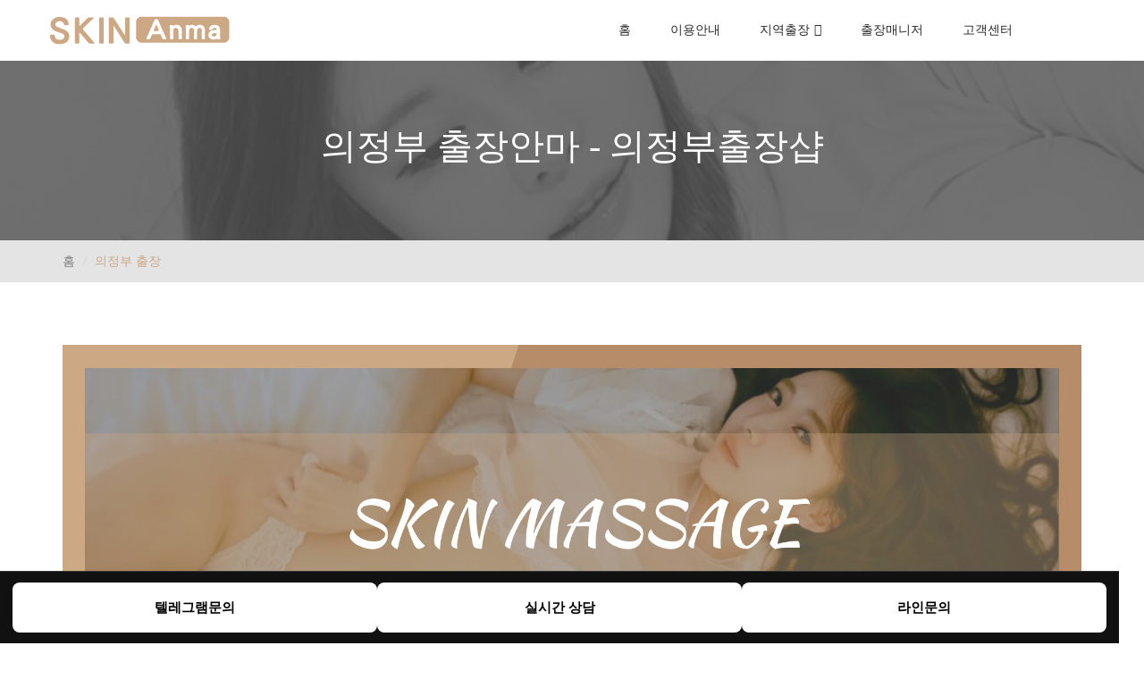

--- FILE ---
content_type: text/html; charset=UTF-8
request_url: https://skinmassage.net/area/uijeongbu
body_size: 7649
content:
<!DOCTYPE html>
<html lang="ko">
<head>
<meta charset="utf-8">
<meta http-equiv="X-UA-Compatible" content="IE=edge">

<!-- responsive viewport 
    ====================================================================-->
<meta name="viewport" content="width=device-width, initial-scale=1">

<!-- responsive viewport 
    ====================================================================-->
<title>SKIN 의정부출장안마 - 출장마사지 의정부출장샵</title>
<meta content="SKIN 의정부지역에 계시는 모든장소에서 부를수있는 다양한 출장서비스를 체험해주시길 바랍니다. 계시는곳이 의정부전 지역 원룸/ 모텔/호텔/ 개인거주지의 공간 .의정부출장샵 어디서든 이용하실수있습니다." name="description">
<link rel="canonical" href="https://skinmassage.net/area/uijeongbu" />
<meta content="의정부출장안마 - 출장마사지 출장샵" property="og:title">
<meta content="article" property="og:type">
<meta content="https://skinmassage.net/area/uijeongbu" property="og:url">
<meta content="https://skinmassage.net/css/images/slider/bg.jpg" property="og:image">
<meta content="의정부지역에 계시는 모든장소에서 부를수있는 다양한 출장서비스를 체험해주시길 바랍니다. 계시는곳이 의정부전 지역 원룸/ 모텔/호텔/ 개인거주지의 공간 . 어디서든 이용하실수있습니다." name="description" property="og:description">
<meta name="twitter:card" content="summary_large_image">
<meta name="twitter:title" content="의정부출장안마 - 출장마사지 출장샵">
<meta name="twitter:description" content="의정부지역에 계시는 모든장소에서 부를수있는 다양한 출장서비스를 체험해주시길 바랍니다. 계시는곳이 의정부전 지역 원룸/ 모텔/호텔/ 개인거주지의 공간 . 어디서든 이용하실수있습니다.">
<meta name="twitter:image:src" content="https://skinmassage.net/css/images/slider/bg.jpg">
<meta content="의정부출장안마 - 출장마사지 출장샵" itemprop="name">
<meta content="https://skinmassage.net/css/images/slider/bg.jpg" itemprop="image">
<meta content="의정부지역에 계시는 모든장소에서 부를수있는 다양한 출장서비스를 체험해주시길 바랍니다. 계시는곳이 의정부전 지역 원룸/ 모텔/호텔/ 개인거주지의 공간 . 어디서든 이용하실수있습니다." name="description" itemprop="description">


<!-- Bootstrap css
    =====================================================================-->
<link rel="stylesheet" href="/css/bootstrap.min.css">

<!-- Nivo-slider css
    =====================================================================-->
<link rel="stylesheet" href="/css/nivo-slider.css">

<!-- Animate css
    =====================================================================-->
<link rel="stylesheet" href="/css/animate.css">

<!-- Owl css
    =====================================================================-->
<link rel="stylesheet" href="/css/owl.carousel.css">
<link rel="stylesheet" href="/css/owl.theme.css">
<link rel="stylesheet" href="/css/owl.transitions.css">

<!-- PrettyPhoto css
    =====================================================================-->
<link rel="stylesheet" href="/css/prettyPhoto.css">

<!-- Simple Overlay
    =====================================================================-->
<link rel="stylesheet" href="/css/simple-overlay.css">

<!-- Meanmenu css
    =====================================================================-->
<link rel="stylesheet" href="/css/meanmenu.min.css">
<!-- Style css
    =====================================================================-->
<link rel="stylesheet" href="/css/style.css">

<!-- responsive css
    ======================================================================-->
<link rel="stylesheet" href="/css/responsive.css"></head>

<body>
<!-- HEADER AREA START HERE --><header class="header-area" id="#home">  <!-- HEADER TOP END HERE -->     <!-- MENU AREA START HERE -->  <div class="main-menu-area">    <div class="container">      <div class="row">         <!-- FOR LOGO -->        <div class="col-md-3col-sm-3">          <div class="logo"> <a href="/"><img src="/images/logo.svg" alt=""> </a> </div>        </div>        <!-- MAIN MENU START -->        <div class="col-md-9 col-sm-9">          <div class="main-menu">            <nav>              <ul>                <li><a href="/">홈</a></li>                <li><a href="/usage">이용안내</a></li>                <li>                    <a href="/area/">지역출장</a>                    <ul class="sub-menu">                        <li><a href="/area/gapyeong" target="_self">가평출장안마</a></li><li><a href="/area/yangpyeong" target="_self">양평출장안마</a></li><li><a href="/area/goseong" target="_self">고성출장안마</a></li><li><a href="/area/gangneung" target="_self">강릉출장안마</a></li><li><a href="/area/donghae" target="_self">동해출장안마</a></li><li><a href="/area/samcheok" target="_self">삼척출장안마</a></li><li><a href="/area/sokcho" target="_self">속초출장안마</a></li><li><a href="/area/yanggu" target="_self">양구출장안마</a></li><li><a href="/area/yangyang" target="_self">양양출장안마</a></li><li><a href="/area/yeongwol" target="_self">영월출장안마</a></li><li><a href="/area/wonju" target="_self">원주출장안마</a></li><li><a href="/area/inje" target="_self">인제출장안마</a></li><li><a href="/area/jeongseon" target="_self">정선출장안마</a></li><li><a href="/area/cheorwon" target="_self">철원출장안마</a></li><li><a href="/area/chuncheon" target="_self">춘천출장안마</a></li><li><a href="/area/hongcheon" target="_self">홍천출장안마</a></li><li><a href="/area/hwacheon" target="_self">화천출장안마</a></li><li><a href="/area/hoengseong" target="_self">횡성출장안마</a></li><li><a href="/area/goryeong" target="_self">고령출장안마</a></li><li><a href="/area/yeongdeok" target="_self">영덕출장안마</a></li><li><a href="/area/yeongyang" target="_self">영양출장안마</a></li><li><a href="/area/yecheon" target="_self">예천출장안마</a></li><li><a href="/area/uljin" target="_self">울진출장안마</a></li><li><a href="/area/uiseong" target="_self">의성출장안마</a></li><li><a href="/area/cheongdo" target="_self">청도출장안마</a></li><li><a href="/area/chilgok" target="_self">칠곡출장안마</a></li><li><a href="/area/geochang" target="_self">거창출장안마</a></li><li><a href="/area/uiryeong" target="_self">의령출장안마</a></li><li><a href="/area/changnyeong" target="_self">창녕출장안마</a></li><li><a href="/area/hadong" target="_self">하동출장안마</a></li><li><a href="/area/haman" target="_self">함안출장안마</a></li><li><a href="/area/hapcheon" target="_self">합천출장안마</a></li><li><a href="/area/gochang" target="_self">고창출장안마</a></li><li><a href="/area/muju" target="_self">무주출장안마</a></li><li><a href="/area/buan" target="_self">부안출장안마</a></li><li><a href="/area/wanju" target="_self">완주출장안마</a></li><li><a href="/area/imsil" target="_self">임실출장안마</a></li><li><a href="/area/goheung" target="_self">고흥출장안마</a></li><li><a href="/area/gurye" target="_self">구례출장안마</a></li><li><a href="/area/damyang" target="_self">담양출장안마</a></li><li><a href="/area/boseong" target="_self">보성출장안마</a></li><li><a href="/area/yeonggwang" target="_self">영광출장안마</a></li><li><a href="/area/yeongam" target="_self">영암출장안마</a></li><li><a href="/area/jangseong" target="_self">장성출장안마</a></li><li><a href="/area/jangheung" target="_self">장흥출장안마</a></li><li><a href="/area/hampyeong" target="_self">함평출장안마</a></li><li><a href="/area/danyang" target="_self">단양출장안마</a></li><li><a href="/area/jincheon" target="_self">진천출장안마</a></li><li><a href="/area/buyeo" target="_self">부여출장안마</a></li><li><a href="/area/taean" target="_self">태안출장안마</a></li><li><a href="/area/hongseong" target="_self">홍성출장안마</a></li><li><a href="/area/seogwipo" target="_self">서귀포출장안마</a></li><li><a href="/area/yesan" target="_self">예산출장안마</a></li><li><a href="/area/boeun" target="_self">보은출장안마</a></li><li><a href="/area/jeungpyeong" target="_self">증평출장안마</a></li><li><a href="/area/okcheon" target="_self">옥천출장안마</a></li><li><a href="/area/eumseong" target="_self">음성출장안마</a></li><li><a href="/area/gangjin" target="_self">강진출장안마</a></li><li><a href="/area/gokseong" target="_self">곡성출장안마</a></li><li><a href="/area/jangsu" target="_self">장수출장안마</a></li>                    </ul>                </li>                <li><a href="/manage">출장매니저</a></li>                <li><a href="/community">고객센터</a></li>              </ul>            </nav>          </div>        </div>        <!-- MAIN MENU END -->       </div>    </div>  </div>  <!-- MENU AREA END HERE -->     <!-- MOBILE-MENU-AREA START -->  <div class="mobile-menu-area">    <div class="mobile-menu">      <div class="logo"> <a href="/"><img src="/images/logo.svg" alt=""> </a> </div>      <nav id="dropdown">        <ul>            <li><a href="/">홈</a></li>            <li><a href="/usage">이용안내</a></li>            <li>                <a href="/area">지역출장</a>                <ul class="sub-menu">                    <li><a href="/area/gapyeong" target="_self">가평출장안마</a></li><li><a href="/area/yangpyeong" target="_self">양평출장안마</a></li><li><a href="/area/goseong" target="_self">고성출장안마</a></li><li><a href="/area/gangneung" target="_self">강릉출장안마</a></li><li><a href="/area/donghae" target="_self">동해출장안마</a></li><li><a href="/area/samcheok" target="_self">삼척출장안마</a></li><li><a href="/area/sokcho" target="_self">속초출장안마</a></li><li><a href="/area/yanggu" target="_self">양구출장안마</a></li><li><a href="/area/yangyang" target="_self">양양출장안마</a></li><li><a href="/area/yeongwol" target="_self">영월출장안마</a></li><li><a href="/area/wonju" target="_self">원주출장안마</a></li><li><a href="/area/inje" target="_self">인제출장안마</a></li><li><a href="/area/jeongseon" target="_self">정선출장안마</a></li><li><a href="/area/cheorwon" target="_self">철원출장안마</a></li><li><a href="/area/chuncheon" target="_self">춘천출장안마</a></li><li><a href="/area/hongcheon" target="_self">홍천출장안마</a></li><li><a href="/area/hwacheon" target="_self">화천출장안마</a></li><li><a href="/area/hoengseong" target="_self">횡성출장안마</a></li><li><a href="/area/goryeong" target="_self">고령출장안마</a></li><li><a href="/area/yeongdeok" target="_self">영덕출장안마</a></li><li><a href="/area/yeongyang" target="_self">영양출장안마</a></li><li><a href="/area/yecheon" target="_self">예천출장안마</a></li><li><a href="/area/uljin" target="_self">울진출장안마</a></li><li><a href="/area/uiseong" target="_self">의성출장안마</a></li><li><a href="/area/cheongdo" target="_self">청도출장안마</a></li><li><a href="/area/chilgok" target="_self">칠곡출장안마</a></li><li><a href="/area/geochang" target="_self">거창출장안마</a></li><li><a href="/area/uiryeong" target="_self">의령출장안마</a></li><li><a href="/area/changnyeong" target="_self">창녕출장안마</a></li><li><a href="/area/hadong" target="_self">하동출장안마</a></li><li><a href="/area/haman" target="_self">함안출장안마</a></li><li><a href="/area/hapcheon" target="_self">합천출장안마</a></li><li><a href="/area/gochang" target="_self">고창출장안마</a></li><li><a href="/area/muju" target="_self">무주출장안마</a></li><li><a href="/area/buan" target="_self">부안출장안마</a></li><li><a href="/area/wanju" target="_self">완주출장안마</a></li><li><a href="/area/imsil" target="_self">임실출장안마</a></li><li><a href="/area/goheung" target="_self">고흥출장안마</a></li><li><a href="/area/gurye" target="_self">구례출장안마</a></li><li><a href="/area/damyang" target="_self">담양출장안마</a></li><li><a href="/area/boseong" target="_self">보성출장안마</a></li><li><a href="/area/yeonggwang" target="_self">영광출장안마</a></li><li><a href="/area/yeongam" target="_self">영암출장안마</a></li><li><a href="/area/jangseong" target="_self">장성출장안마</a></li><li><a href="/area/jangheung" target="_self">장흥출장안마</a></li><li><a href="/area/hampyeong" target="_self">함평출장안마</a></li><li><a href="/area/danyang" target="_self">단양출장안마</a></li><li><a href="/area/jincheon" target="_self">진천출장안마</a></li><li><a href="/area/buyeo" target="_self">부여출장안마</a></li><li><a href="/area/taean" target="_self">태안출장안마</a></li><li><a href="/area/hongseong" target="_self">홍성출장안마</a></li><li><a href="/area/seogwipo" target="_self">서귀포출장안마</a></li><li><a href="/area/yesan" target="_self">예산출장안마</a></li><li><a href="/area/boeun" target="_self">보은출장안마</a></li><li><a href="/area/jeungpyeong" target="_self">증평출장안마</a></li><li><a href="/area/okcheon" target="_self">옥천출장안마</a></li><li><a href="/area/eumseong" target="_self">음성출장안마</a></li><li><a href="/area/gangjin" target="_self">강진출장안마</a></li><li><a href="/area/gokseong" target="_self">곡성출장안마</a></li><li><a href="/area/jangsu" target="_self">장수출장안마</a></li>                </ul>            </li>            <li><a href="/manage">출장매니저</a></li>            <li><a href="/community">고객센터</a></li>         </ul>      </nav>    </div>  </div>  <!-- MOBILE-MENU-AREA START --> </header><!-- HEADER AREA END HERE --> 
<!-- POST PARALLUX AREA START -->
<section class="post-parallux-area">
  <div class="parallux-bg" style="background-image:url(/images/page-title-bg.jpg)">
    <div class="container">
      <div class="row">
        <div class="col-md-12">
          <div class="search-para">
            <h1>의정부 출장안마 - 의정부출장샵</h1>
          </div>
        </div>
      </div>
    </div>
  </div>
</section>
<!-- POST PARALLUX AREA END --> 

<!-- BREADCRUMB START HERE -->
<div class="breadcrumb-area">
  <div class="container">
    <div class="row">
      <div class="col-sm-12">
        <ol class="breadcrumb">
          <li class="breadcrumb-item"><a href="/">홈</a></li>
          <li class="breadcrumb-item active">의정부 출장</li>
        </ol>
      </div>
    </div>
  </div>
</div>
<!-- BREADCRUMB END HERE -->

<div class="page-wrap"> 
  <!-- SERVICES SINGLE HERE -->
  <section class="service_details_area">
    <div class="container">
      <div class="row">
        <div class="col-12 col-md-12"> 
          <!-- Service Details Thumb Area Start -->
          <div class="service_details_thumb"> <img src="/images/services-inner/single-service10.jpg" alt=""> 
            <!-- Service Details Thumb Caption Area Start --> 
          </div>
          <!-- Service Details Thumb Area End --> 
          
          <!-- Service Overview -->
          <div class="service_overview">
            <h5>의정부출장안마 의정부출장 스킨마사지</h5>
          </div>
          
          <!-- Service Overview Content -->
          <div class="service_overview_content">
            <p> 스킨샵 의정부출장마사지는 선입금이나 예약금을 받지 않습니다. 저희는 의정부 출장안마 업계에서 오랜 기간 동안 1위로 이름을 날린 업체로, 스킨마사지를 호출하시면 정통 후불제 의정부출장 서비스를 받으실 수 있습니다. 스킨 의정부출장안마는 스트레스를 시원하고 완벽하게 해소할 수 있는 최상의 선택이라고 자부합니다.</p>
			  <p>다양한 코스와 이벤트를 제공하며 전액 후불제 영업 시스템을 통해 관리사에게 직접 결제하실 수 있으므로 고객님들은 걱정할 필요가 없습니다. 저희는 대한민국 출장안마 업계에서 오랜 기간 출장 서비스를 제공하였으며, 타 업체에는 없는 노하우를 바탕으로 재방문율이 가장 높고 단골고객이 가장 많은 명품 업체입니다.</p>
			  <p>의정부에서 출장안마를 찾으시는 분들께, 이제는 고민하지 마시고 스킨출장안마를 찾아주세요! 타지역에서 출장오시거나 도심 속에서 받는 스트레스와 피로함, 저희가 힐링해드리겠습니다. 번거롭게 나가서 의정부출장마사지를 찾아다니지 마시고, 언제든지 편하게 전화 한 통으로 예약하시고, 20대 관리사의 1:1 프라이빗한 케어로 피로에 지친 심신을 힐링하실 수 있습니다.</p>
          </div>
          
          <!-- Service Description -->
          <div class="service_description">
            <h5>S급 의정부출장 미녀관리사들 24시 대기</h5>
          </div>
          
          <!-- Service Description Content -->
          <div class="service_description_content">
            <p>저희 스킨마사지 의정부출장 관리사들은 체계적인 교육과 시스템으로 내상걱정 없으시도록 최선을 다하고 있으며, 고객만족을 위해 언제나 최고의 퀄리티, 최고의 서비스를 제공해드리고 있습니다. 의정부출장마사지란 의정부에서 마사지샵에 가지않고 고객님의 계신곳으로 직접 방문하여 교육을 이수받은 관리사가 마사지를 해주는것을 의정부출장마사지라고 합니다. 출장마사지를 부르시는 고객님들의 입장을 반영하여, 무슨이유가 있더라도 항상 멀리를 바라보는 하나의 브랜드로 미녀관리사들만 입직시키고 있으며 또 그러해 왔기에 저희 설렘샵이 10여년이라는 오랜기간동안 고객님들속에 의정부출장 1위 명품 출장샵으로 유명해왔던것입니다.</p>
            <P>출장안마는 대개 마사지 테라피스트가 모든 준비를 갖추고 방문하여 마사지를 제공하므로, 고객은 마사지를 받기 위해 일일이 예약하고 찾아가는 불편함에서 벗어날 수 있습니다. 마사지 테라피스트가 고객의 공간으로 직접 이동하여 마사지를 제공하기 때문에, 고객은 마사지를 받으며 편안하게 쉴 수 있습니다.</P>
          </div>
          <!-- Single Service Area End --> 
           <!-- Service Description -->
          <div class="service_description">
            <h5>의정부에서의 출장샵 | 의정부에서의 안마 | 의정부에 위치한 SKIN 대행</h5>
          </div>
          
          <!-- Service Description Content -->
          <div class="service_description_content">
            <p>안녕하세요! 의정부에서의 출장샵에 대해 소개드리겠습니다. 우리는 의정부에서 활동하는 안마 전문 샵으로, SKIN 대행을 통해 고객님들께 특별한 출장 마사지를 제공하고 있습니다.

우리 출장샵은 의정부의 최고 수준의 안마 테라피스트들로 구성되어 있습니다. 출장 마사지에 필요한 기술과 기법을 숙지한 테라피스트들이 고객님들의 건강과 행복을 위해 최선을 다하며, 정성어린 서비스를 제공합니다.

출장 마사지는 현대인들에게 꼭 필요한 시간입니다. 바쁜 일상에서 지친 몸과 마음을 힐링시키는 출장 마사지는 각인들의 힘든 일상을 힘내게 해주는 특별한 시간입니다.

우리 출장샵은 의정부의 아늑하고 편안한 분위기 속에서 출장 마사지를 즐길 수 있도록 최선을 다하고 있습니다. 스웨디시, 타이 마사지, 딥 티슈 등 다양한 마사지 스타일과 기법을 활용하여 여러분들의 몸과 마음을 정성껏 케어해 드립니다.</p>
            <P>의정부에서의 출장샵은 항상 고객님들의 만족을 최우선으로 생각하며, 최고의 출장 마사지를 제공하기 위해 노력하고 있습니다. 여러분들의 편안함과 행복을 위한 출장 마사지로 여러분을 기다리고 있습니다.

지친 몸과 마음에 기분 좋은 휴식을 선사하는 의정부에서의 출장샵을 방문해보세요. 저희와 함께하는 출장 마사지를 통해 여러분들께 새로운 활력과 기쁨을 선사하겠습니다. 감사합니다.</P>
          </div>
          <!-- Single Service Area End --> 
        </div>
      </div>
      <!-- Service Description -->
      <div class="service_description">
        <h5>의정부출장안마 이용하시는 방법</h5>
      </div>
      <!-- Service Description Content -->
          <div class="service_description_content">
<p>저희 의정부출장안마에서는 고객님의 편의를 최우선으로 생각하고 있습니다. 매니저가 출발 후 도착 주소지가 정확하다면 언제든지 가능합니다. 고객님의 서비스를 받으실 장소가 자택이시라면 구역명과 몇 번지, 호수까지 정확히 알려주시면 됩니다. 모텔에서 서비스를 받으실 경우에는 구역명과 모텔명, 그리고 방 번호만 알려주시면 됩니다. </p>
<p>고객님께서는 이용하실 시간 20분에서 30분 전에 전화나 문자를 주시면 됩니다. 저희 매니저들은 전지역을 이동하기 때문에 고객님께 최적의 시간에 도착할 수 있도록 노력하고 있습니다. </p>
<p>또한, 매니저의 스케줄 조정을 위해 이용하실 시간 이전에는 꼭 저희 의정부출장안마 업소에 미리 예약을 해주시기 바랍니다. 예약을 하시면 매니저가 최대한 신속하게 고객님의 요청에 응답할 수 있습니다. 고객님의 편안한 서비스 이용을 위해 항상 최선을 다하겠습니다.</p>
          </div>
      <!-- Single Service Area End -->
      <!-- Single Service Area Start -->
      <div class="row"> 
        <!-- Single Service Area Start -->
        <div class="col-12 col-lg-4">
          <div class="single_service related">
            <div class="single_service_thumb"> <img src="/images/services-inner/s100.jpg" alt="">
              <div class="hover_overlay">
                <div class="links"> <a href="#"><i class="fa fa-link" aria-hidden="true"></i></a> </div>
              </div>
            </div>
            <!-- Single Service Image Area End -->
            <div class="single_service_desc"> 
              <!-- Single Service Title Area End -->
              <div class="title"> <a href="#">
                <h5>출장안마 이용이 불가능 한 경우</h5>
                </a>
                <p>고객님께서 술에 만취 되어 있는분 한집에 또는 한방에 여러명 계시면 불가하세요. 발신제한표시 공중전화로도 예약이 불가능하세요.</p>
                <p>하지만 출장안마는 일반적인 마사지보다 비용이 높을 수 있으며, 예약이나 이동 등 일부 추가 비용이 발생할 수 있습니다. 또한 마사지 테라피스트의 숙련도나 서비스 품질 등에 따라 차이가 있을 수 있으므로, 신뢰할 수 있는 마사지 테라피스트를 선택하는 것이 중요합니다.</p>
            </div>
              <!-- Single Service Blog Title Area End --> 
            </div>
          </div>
        </div>
        <!-- Single Service Area End --> 
        
        <!-- Single Service Area Start -->
        <div class="col-12 col-lg-4">
          <div class="single_service related">
            <div class="single_service_thumb"> <img src="/images/services-inner/s102.jpg" alt="">
              <div class="hover_overlay">
                <div class="links"> <a href="#"><i class="fa fa-link" aria-hidden="true"></i></a> </div>
              </div>
            </div>
            <!-- Single Service Image Area End -->
            <div class="single_service_desc"> 
              <!-- Single Service Title Area End -->
              <div class="title"> <a href="#">
                <h5>관리사 수준은 어떤가요?</h5>
                </a>
                <p>전 매니저 20대는 물론 타지역에서 볼수없었던 수준높은 마사지 기술이 있으며 전 매니저 전부 마사지 관련 교육은 물론 사람을 상대하는 업종이다보니 보건증갱신, 출근전 발열체크는 기본으로지켜 지고 있으며 고객님들의 안전 또한 생각하는 출장샵 입니다.</p> </div>
              <!-- Single Service Blog Title Area End --> 
            </div>
          </div>
        </div>
        <!-- Single Service Area End --> 
        
        <!-- Single Service Area Start -->
        <div class="col-12 col-lg-4">
          <div class="single_service related">
            <div class="single_service_thumb"> <img src="/images/services-inner/s101.jpg" alt="">
              <div class="hover_overlay">
                <div class="links"> <a href="#"><i class="fa fa-link" aria-hidden="true"></i></a> </div>
              </div>
            </div>
            <!-- Single Service Image Area End -->
            <div class="single_service_desc"> 
              <!-- Single Service Title Area End -->
              <div class="title"> <a href="#">
                <h5>개인정보 보호 되나요?</h5>
                </a>
                <p>절대로 고객님들의정보를 저장하지 않습니다. 당일 운영되었던 예약목록 세부사항들은 마감시간 전부 폐기되니 안심하시고 이용 하시면 됩니다.</p> </div>
              <!-- Single Service Blog Title Area End --> 
            </div>
          </div>
        </div>
        <!-- Single Service Area End --> 
      </div>
      <div class="row">
    	<div class="col-12 col-lg-4"><div class="single_service"><div class="single_service_thumb"><img src="/images/A.png" alt="출장마사지 A코스"></div></div></div>
    	<div class="col-12 col-lg-4"><div class="single_service"><div class="single_service_thumb"><img src="/images/B.png" alt="출장마사지 B코스"></div></div></div>
    	<div class="col-12 col-lg-4"><div class="single_service"><div class="single_service_thumb"><img src="/images/C.png" alt="출장마사지 C코스"></div></div></div>
    </div>
    </div>
  </section>
  <!-- SERVICES SINGLE END HERE --> 
</div>

<!-- FUN AREA END HERE -->
<section class="fun-area" style="background-image:url(/images/fun-fact-bg.jpg)">
  <div class="container">
    <div class="row">
      <div class="col-md-3 col-sm-3 col-xs-12">
        <div class="fun-entry">
          <h2 class="funcounter">출장샵</h2>
          <p>출장서비스 이젠 고민하시지마시고 스킨출장마사지를 찾아주세요!</p>
        </div>
      </div>
      <div class="col-md-3 col-sm-3 col-xs-12">
        <div class="fun-entry">
          <h2 class="funcounter">출장마사지</h2>
          <p>타지역에서 출장오시거나 도심속에서 받는 스트레스와 피곤함저희가 힐링해드리겠습니다.</p>
        </div>
      </div>
      <div class="col-md-3 col-sm-3 col-xs-12">
        <div class="fun-entry">
          <h2 class="funcounter">출장안마</h2>
          <p>번거롭게 직접 나가서 찾아다니시지마시고 계신곳에서 언제든지 편하게 예약하시고 힐링해보세요^^</p>
        </div>
      </div>
      <div class="col-md-3 col-sm-3 col-xs-12">
        <div class="fun-entry">
          <h2 class="funcounter">스폰만남</h2>
          <p>동반여행,해외출장,해외파티등등은 별도로 문의주세요.</p>
        </div>
      </div>
    </div>
  </div>
</section>
<!-- FUN AREA END HERE --> 

<!-- SUBSCRIBE AREA START HERE -->
<section class="subscribe section-padding">
  <div class="container">
    <div class="row">
      <div class="col-md-12">
        <div class="section-text">
          <h2 class="section-title">대한민국대표No.1 최고의 서비스 보장!!!</h2>
          <p class="s-title">저희는 한국 100여개지역 방문가능하며 오랜기간 안전하게 운영되고 있는 검증된 출장안마/출장마사지 업체입니다.</p>
        </div>
      </div>
    </div>
  </div>
</section>
<!-- SUBSCRIBE AREA END HERE --> 

<!-- FOOTER AREA START HERE --><footer class="footer-area">  <div class="footer-top">    <div class="container">      <div class="row">        <div class="col-md-3 col-sm-6">          <div class="footer-widget">            <h3 class="section-title">출장콜걸</h3>            <div class="f-about">              <p>출장서비스 이젠 고민하시지마시고 스킨출장마사지를 찾아주세요!</p>            </div>          </div>        </div>        <div class="col-md-3 col-sm-6">          <div class="footer-widget">            <h3 class="section-title">출장마사지</h3>            <ul class="contact-list">                <li><a href="/area/bupyeong">부평 출장마사지</a></li>                <li><a href="/area/jangsu">장수 출장마사지</a></li>                <li><a href="/area/sunchang">순창 출장마사지</a></li>                <li><a href="/area/gokseong">곡성 출장마사지</a></li>                <li><a href="/area/gangjin">강진 출장마사지</a></li>             </ul>          </div>        </div>        <div class="col-md-3 col-sm-6">          <div class="footer-widget">            <h3 class="section-title">출장안마</h3>            <ul class="contact-list">                <li><a href="/area/eumseong">음성 출장마사지</a></li>                <li><a href="/area/okcheon">옥천 출장마사지</a></li>                <li><a href="/area/jeungpyeong">증평 출장마사지</a></li>                <li><a href="/area/boeun">보은 출장마사지</a></li>                <li><a href="/area/goesan">괴산 출장마사지</a></li>             </ul>          </div>        </div>        <div class="col-md-3 col-sm-6">          <div class="footer-widget">            <h3 class="section-title">충청남도도출장샵</h3>            <ul class="contact-list">                <li><a href="/area/yesan">예산 출장마사지</a></li>                <li><a href="/area/hongseong">홍성 출장마사지</a></li>                <li><a href="/area/taean">태안 출장마사지</a></li>                <li><a href="/area/seocheon">서천 출장마사지</a></li>                <li><a href="/area/buyeo">부여 출장마사지</a></li>             </ul>          </div>        </div>      </div>    </div>  </div>  <div class="footer-bottom">    <div class="container">      <div class="row">          <p> <a href="https://www.kingdomanma.xyz/" target="_blank" style="color: white;">출장안마</a> /    <a href="https://www.lineanma.net/" target="_blank" style="color: white;">출장마사지</a> /    <a href="https://www.dodomassage.net/" target="_blank" style="color: white;">출장안마</a> /    <a href="https://www.dajoko.shop/" target="_blank" style="color: white;">출장</a> /    <a href="https://www.colimassageshop.com/" target="_blank" style="color: white;">출장샵</a> /    <a href="https://www.jewelrymassage.vip/seoul-massage" target="_blank" style="color: white;">서울출장마사지</a> /    <a href="https://www.lineanma.net/incheon-travel-massage" target="_blank" style="color: white;">인천출장마사지</a> /    <a href="https://www.dodomassage.net/jeju-massage" target="_blank" style="color: white;">제주출장마사지</a><br /></p>        <p>Copyright © 2024 - All Rights Reserved</p>      </div>    </div>  </div></footer><!-- FOOTER AREA END HERE --> <div class="bottom-bar">  <button onclick="location.href='https://t.me/dkdlek3'">텔레그램문의</button>  <button onclick="location.href='https://chat.skinmassage.net'">실시간 상담</button>  <button onclick="location.href='https://line.me/ti/p/rAUzpgjeRQ'">라인문의</button></div><!--  jQuery 
    ==============================================================--> 
<script src="/js/jquery-1.12.4.min.js"></script> 

<!-- Bootstrap Js 
    ==============================================================--> 
<script src="/js/bootstrap.min.js"></script> 

<!-- Modernizr Js 
    ==============================================================--> 
<script src="/js/modernizr-2.8.3.min.js"></script> 

<!-- Nivo-slider Js 
    ==============================================================--> 
<script src="/js/jquery.nivo.slider.js"></script> 

<!-- Wow Js 
    ==============================================================--> 
<script src="/js/wow.js"></script> 

<!-- Sticky Js 
    ==============================================================--> 
<script src="/js/jquery.sticky.js"></script> 

<!-- ScrollUp Js 
    ==============================================================--> 
<script src="/js/jquery.scrollUp.min.js"></script> 

<!-- Mail Js 
    ==============================================================--> 
<script src="/js/mail.js"></script> 

<!-- Owl Js 
    ==============================================================--> 
<script src="/js/owl.carousel.min.js"></script> 

<!-- PrettyPhoto Js 
    ==============================================================--> 
<script src="/js/jquery.prettyPhoto.js"></script> 

<!-- Mobile Menu Js 
    ==============================================================--> 
<script src="/js/jquery.meanmenu.js"></script> 

<!-- Parallax Js 
    ==============================================================--> 
<script src="/js/jquery.parallax-1.1.3.js"></script> 

<!-- Counterup Js 
    ==============================================================--> 
<script src="/js/jquery.counterup.min.js"></script> 

<!-- Waypoints Js 
    ==============================================================--> 
<script src="/js/jquery.waypoints.min.js"></script> 

<!-- Simple Overlay
    ==============================================================--> 
<script src="/js/simple-overlay.js"></script> 

<!-- Ajax Contact 
    ==============================================================--> 
<script src="/js/app.js"></script> 

<!-- Main Js 
    ==============================================================--> 
<script src="/js/main.js"></script></body>
</html>


--- FILE ---
content_type: text/css
request_url: https://skinmassage.net/css/simple-overlay.css
body_size: 648
content:
/*------------------------------------------------------------------
	jQuery simple overlay styles
	------------------------------------------------------------------- */
.simple-overlay {
  position: fixed;
  z-index: 9999;
  top: 0;
  left: 0;
  width: 100%;
  height: 100%;
  background-color: rgba(0, 0, 0, 0.8);
}

.simple-overlay__wrapper {
  position: absolute;
  top: 50%;
  left: 50%;
  overflow: hidden;
  width: 640px;
  height: 360px;
  margin-top: -180px;
  margin-left: -320px;
  background-color: #FFFFFF;
  box-shadow: 0 3px 20px rgba(0, 0, 0, 0.5);
}

.simple-overlay__wrapper iframe {
    width: 100%;
  height: 100%;
}

@media (max-width: 768px), (max-height: 432px) {
  .simple-overlay__wrapper {
    position: relative;
    top: auto;
    left: auto;
    width: 100%;
    height: 100%;
    margin-top: auto;
    margin-left: auto;
  }
}

.simple-overlay__close {
  position: absolute;
  z-index: 99999;
  top: 50%;
  left: 50%;
  width: 30px;
  height: 30px;
  margin-top: -190px;
  margin-left: -330px;
  cursor: pointer;
  transition: background-color .2s ease-in-out;
  border-radius: 30px;
  background-color: #C0392B;
  box-shadow: 0 3px 20px rgba(0, 0, 0, 0.5);
  background-image: url([data-uri]);
  background-size: 15px auto;
  background-repeat: no-repeat;
  background-position: center center;
}

.simple-overlay__close:hover {
  background-color: #962D22;
}

@media (max-width: 768px), (max-height: 432px) {
  .simple-overlay__close {
    top: 10px;
    left: 10px;
    margin-top: auto;
    margin-left: auto;
  }
}

--- FILE ---
content_type: text/css
request_url: https://skinmassage.net/css/style.css
body_size: 13121
content:
/*===============================
Template Name: Cutoria
Author: DotThemes
Version: 1.0
--------------------------------
    
	CSS INDEX
	=========
		1. BASE CSS
		2. COMMON CSS
		3. HEADER TOP AREA
		4. MAIN MENU AREA
		5. SLIDER AREA
		6. ABOUT SECTION
		7. SERVICE SECTION
		8. WHY CHOOSE AREA
		9. REVIEW AREA
		10. TEAM AREA
		11. SUBSCRIBE AREA
		12. FUN FACT
		13. FOOTER AREA
		14. ABOUT PAGE
		15. SERVICE PAGE
		16. PRICING PAGE
		17. GALLERY PAGE
		18. CONTACT PAGE
		19. 404 PAGE
		20. BREADCRUMB and PAGE TITLE
		21. PAGINATION
		22. BLOG
	================================*/

/*===================
1. BASE CSS
===================== */

.alignleft {
    float: left;
    margin-right: 15px;
}
.alignright {
    float: right;
    margin-left: 15px;
}
.aligncenter {
    display: block;
    margin: 0 auto 15px;
}
a:focus {
    outline: 0 solid
}
img {
    max-width: 100%;
    height: auto;
    -o-object-fit: cover;
    object-fit: cover;
}
.fix {
    overflow: hidden
}
h1,
h2,
h3,
h4,
h5,
h6 {
    margin: 0 0 15px;
    font-family: Monda-Bold;
    color: #2b2b2b;
}
html,
body {
    height: 100%;
}
body {
    font-size: 16px;
    line-height: 26px;
    font-family: Raleway-Light;
    color: #4a4a4a;
    -webkit-font-smoothing: antialiased;
}
a:focus,
a:hover {
    color: #4a4a4a;
}
a,
a:hover,
a:focus {
    text-decoration: none;
    outline: none;
    -webkit-transition: all 0.4s ease 0s;
    transition: all 0.4s ease 0s;
}
input,
textarea {
    width: 100%;
    color: #4a4a4a;
    padding: 15px;
}
input {
    height: 40px;
    padding: 0 15px;
}
input:focus,
textarea:focus {
    outline: 0 none;
}

/*======================================
2. COMMON CSS
========================================*/

.section-text {
    margin: 0 auto;
    max-width: 615px;
    padding-bottom: 30px;
    text-align: center;
}
.section-padding {
    padding: 60px 0 70px;
}
.section-title {
    color: #2b2b2b;
    font-size: 30px;
    letter-spacing: 1px;
    line-height: 40px;
    margin-bottom: 15px;
    position: relative;
    text-align: center;
    text-transform: uppercase;
}
.section-title:before {
    top: 50px;
    width: 130px;
    left: 50%;
}
.section-title:after {
    left: 50%;
    top: 59px;
    width: 70px;
}
.s-title {
    color: #5a5a5a;
    font-family: Raleway-Regular;
    line-height: 28px;
    margin-bottom: 35px;
}
.color {
    color: #cda885;
}
.overly {
    display: block;
    overflow: hidden;
    position: relative;
}
.overly:after {
    background: url(images/halftone.png);
    content: "";
    height: 100%;
    left: 0;
    opacity: 0;
    -ms-filter: "progid:DXImageTransform.Microsoft.Alpha(Opacity=0)";
    position: absolute;
    bottom: 0px;
    -webkit-transition: all 0.4s ease 0s;
    transition: all 0.4s ease 0s;
    width: 100%;
    z-index: 4;
}
.home-thumb .overly:after,
.m-post .overly::after {
    background: #000;
}
.m-post .overly::after {
    opacity: .6
}
.btn-filled,
.contact-us-form button,
.subscribe-input button {
    background: #cda885 none repeat scroll 0 0;
    color: #2b2b2b;
    display: inline-block;
    font-family: Monda-Regular;
    font-size: 16px;
    padding: 10px 30px;
    position: relative;
    text-align: center;
    text-transform: uppercase;
    
}
.btn-filled:hover,
.post-social li:hover a,
.sidebar-search > button:hover,
.contact-us-form button:hover,
.subscribe-input button:hover,
.f-about li:hover a,
.error-social ul li:hover a,
.leave-form button:hover {
    background: #FFC905;
    color: #2b2b2b;
}
.support-area .btn-filled {
    font-size: 20px;
    padding: 10px 65px;
}
.welcom-top,
.header-social ul,
.post-social,
.sidebar-widget > ul,
.f-about > ul,
.footer-widget > ul,
.single-social,
.author-social ul,
.error-social ul {
    list-style: outside none none;
    margin: 0;
    padding: 0;
}
#scrollUp {
    background: #cda885 none repeat scroll 0 0;
    bottom: 60px;
    color: #2b2b2b;
    cursor: pointer;
    font-size: 25px;
    height: 50px;
    line-height: 50px;
    right: 30px;
    text-align: center;
    width: 50px;
}
#scrollUp:hover {
    background: #FFC905;
}
.page-wrap {
    overflow: hidden;
    padding: 70px 0;
}
.single-page-wrap {
    overflow: hidden;
    padding: 70px 0 20px;
}
.page-content {
  padding: 60px 40px 45px;
}

/*======================================
3. HEADER TOP AREA
========================================*/

.header-top {
    background: #2b2b2b none repeat scroll 0 0;
    padding: 6px 0;
}
.welcom-top > li,
.header-social ul li {
    display: inline-block;
    margin-right: 15px;
    text-transform: capitalize;
}
.header-social ul li:last-child {
    margin-right: 0;
}
.welcom-top li a {
    color: #fff;
    font-family: Raleway-Medium;
    font-size: 12px;
    text-transform: capitalize;
}
.header-social ul li a {
    display: inline-flex;
    font-size: 14px;
    color: #fff;
}
.header-social ul li a i {
    display: table-cell;
    vertical-align: middle;
}
.welcom-top li a i {
    margin-right: 10px;
}
.header-social ul li:hover a,
.welcom-top li:hover a {
    color: #FFC905;
}
/*===========================================
4. MAIN MENU AREA
=============================================*/

.mobile-menu-area {
    display: none;
}
.main-menu-area {
    background: #fff none repeat scroll 0 0;
    position: relative;
    width: 100%;
    z-index: 9999999;
}
.logo {
    float: left;
    padding: 14px 5px 14px 0;
}
.logo img {
	height: 40px;
	transition: all 0.4s ease 0s;
	width: 210px;
}
.main-menu ul {
    list-style: outside none none;
    margin: 0;
    padding: 0;
    float: none;
    text-align: right;
}
.main-menu li {
    float: none;
    position: relative;
    display: inline-block;
}
.main-menu li a {
    color: #2b2b2b;
    display: block;
    font-family: Raleway-Medium;
    font-size: 14px;
    line-height: 20px;
    padding: 24px 20px;
    text-transform: uppercase;
}
.main-menu ul > li:last-child a {
    padding-right: 0;
}

/* sub menu */
.main-menu ul li ul.sub-menu {
    position: absolute;
    top: 100px;
    background: #ffffff;
    width: 200px;
    z-index: 9999;
    text-align: left;
    opacity: 0;
    -ms-filter: "progid:DXImageTransform.Microsoft.Alpha(Opacity=0)";
    visibility: hidden;
    -webkit-transition: .4s;
    transition: .4s;
}
.main-menu ul li ul.sub-menu li {
    float: none;
    display: block;
    border-bottom: 1px solid #cda885;
    padding-bottom: 0;
    -webkit-transition: .4s;
    transition: .4s;
}
.main-menu ul li ul.sub-menu li:last-child {
    border-bottom: none;
}
.main-menu ul li ul.sub-menu li:hover {
    background: #cda885;
}
.main-menu ul ul li a {
    font-weight: 400;
    padding: 12px 20px;
}
.main-menu li:hover > .sub-menu {
    opacity: 1;
    top: 100%;
    visibility: visible;
}
/* For Caret css */

.main-menu li > a:after {
    margin-left: 5px;
    content: '\f107';
    font-family: FontAwesome;
}
.main-menu .sub-menu a:after {
    margin-left: 5px;
    content: "\f105";
    font-family: FontAwesome;
}
.main-menu li > a:only-child:after {
    margin-left: 0;
    content: '';
}
/* GRAND CHILD MENU */

.main-menu ul li .sub-menu .sub-menu {
    display: block;
    position: absolute;
    left: 205px;
    top: 0;
    width: 100%;
    opacity: 0;
    -ms-filter: "progid:DXImageTransform.Microsoft.Alpha(Opacity=0)";
}
.main-menu ul li ul.sub-menu li:hover .sub-menu {
    opacity: 1;
    -ms-filter: "progid:DXImageTransform.Microsoft.Alpha(Opacity=100)";
}

/* MOBILE MENU */

.mean-container .mean-nav,
.mean-container .mean-bar {
    background: #efefef;
}
.mobile-menu-area {
    background: #efefef none repeat scroll 0 0;
}
.mean-container a.meanmenu-reveal span,
.mean-container .mean-nav ul li a.mean-expand:hover,
.mean-container .mean-nav ul li a:hover {
    background: #cda885;
}
.mean-container .mean-nav ul li a:hover {
    color: #fff;
}
.mean-container a.meanmenu-reveal {
    color: #cda885;
}
.mean-container .mean-nav ul li a,
.mean-container .mean-nav ul li li a,
.mean-container .mean-nav ul li a:hover {
    border-top: 1px solid #cda885;
    color: #423f3f;
    font-family: Raleway-Medium;
    font-size: 14px;
    line-height: 20px;
}
.mean-container .mean-nav ul li a.mean-expand {
    border-color: #cda885 !important;
    line-height: 32px;
    padding: 8px !important;
}
.mobile-menu .mean-bar {
    position: relative;
}
.mobile-menu .logo {
    left: 10px;
    position: absolute;
    top: 8px;
    z-index: 99999999 !important;
}
.mobile-menu .logo img {
    height: 35px;
    width: 210px;
}
.is-sticky .main-menu-area {
    background: #EFEFEF none repeat scroll 0 0;
    z-index: 2147483647 !important;
    box-shadow: 0 3px 9px -1px rgba(16, 6, 9, 0.2);
    -webkit-box-shadow: 0 3px 9px -1px rgba(16, 6, 9, 0.2);
    -moz-box-shadow: 0 3px 9px -1px rgba(16, 6, 9, 0.2);
}
.is-sticky .logo {
    padding: 8px 5px 14px 0;
}
.is-sticky .logo img {
	height: 25px;
	width: 160px;
}
.is-sticky .main-menu li a {
    padding: 15px 20px;
}
/* =============================================
5. SLIDER AREA
=================================================*/
.slider-area {
    position: relative;
}
.slider-area:after {
    background: #3b3b3b none repeat scroll 0 0;
    content: "";
    height: 100%;
    left: 0;
    opacity: 0.6;
    -ms-filter: "progid:DXImageTransform.Microsoft.Alpha(Opacity=60)";
    position: absolute;
    top: 0;
    width: 100%;
    z-index: 9;
}
#slider img {
    height: 600px !important;
}
.nivo-caption {
    background: transparent none repeat scroll 0 0;
    bottom: 50%;
    left: 55%;
    position: absolute;
    -webkit-transform: translate(-50%, 50%);
    transform: translate(-50%, 50%);
    z-index: 10;
    opacity: 1;
    -ms-filter: "progid:DXImageTransform.Microsoft.Alpha(Opacity=100)";
}
.slider-content {
    max-width: 900px;
}
.slider-content .title1 {
    color: #fff;
    font-family: Monda-Bold;
    font-size: 40px;
    line-height: 54px;
    margin-bottom: 0;
    text-transform: uppercase;
}
.slider-content .title2 {
    color: #fff;
    font-family: Raleway-Regular;
    font-size: 18px;
    line-height: 40px;
    margin-bottom: 25px;
    text-transform: capitalize;
    z-index: 9999;
}
.ready-btn {
    background: #cda885 none repeat scroll 0 0;
    color: #2b2b2b;
    display: inline-block;
    font-family: Monda-Regular;
    font-size: 16px;
    letter-spacing: 2px;
    line-height: 50px;
    padding: 5px 20px;
    visibility: visible;
    opacity: 1;
    text-transform: capitalize;
}
.ready-btn:hover,
.ready-btn:focus,
.nivo-directionNav a:hover {
    background: #FFC905;
    color: #090505;
}
/* Nivo direction */

.nivo-prevNav {
    left: 20px;
}
.nivo-nextNav {
    right: 20px;
}
.nivo-directionNav a i {
    display: table-cell;
    vertical-align: middle;
}
.nivo-directionNav a {
    background: #cda885 none repeat scroll 0 0;
    color: #2b2b2b;
    display: table;
    font-size: 25px;
    height: 40px;
    text-align: center;
    width: 40px;
    z-index: 11;
}

.slidev2-1{
	
}
/* Home Version 2 slider */

#home_version_2.fullslider_area {
    background-image: url(images/slider/bg10.jpg);
    background-size: cover;
    position: relative;
    height: 670px;
    z-index: 1;
    width: 100%;
    text-align: left;
}

#home_version_2.fullslider_area:after {
    background: #cda885 none repeat scroll 0 0;
    content: "";
    height: 100%;
    left: 0;
    position: absolute;
    top: 0;
    width: 100%;
    z-index: -1;
    opacity: .6;
    -ms-filter: "progid:DXImageTransform.Microsoft.Alpha(Opacity=90)";
}

#home_version_2 .slider {
    height: 670px;
    width: 52%;
}
#home_version_2 .nivo-directionNav{
	display:none;
}

#home_version_2 .carousel,
#home_version_2 .carousel-inner,
#home_version_2 .item.text-center {
    height: 100%;
}

#home_version_2 .table {
    position: relative;
    z-index: 1;
    padding-bottom: 25px;
    padding-top: 1px;
    width: 100%;
    height: 100%;
    display: table;
}

#home_version_2 .table-cell {
    height: 100%;
    display: table-cell;
    vertical-align: middle;
    width: 100%;
}

#home_version_2 .slider_area p {
    color: #ffffff;
    font-size: 16px;
    padding: 3px;
    line-height: 28px;
    font-weight: 300;
}

#home_version_2 .slider_area h1 {
    color: #ffffff;
    font-size: 52px;
    font-weight: 600;
    line-height: 60px;
    text-transform: none;
}

#home_version_2 .button {
    background: #ffffff none repeat scroll 0 0;
    border-radius: 100px;
    margin-top: 15px;
    padding: 10px 0;
    text-align: center;
    width: 160px;
}

#home_version_2 .hvr-bounce-to-bottom::before {
    background: #222222 none repeat scroll 0 0;
    bottom: 0;
    content: "";
    left: 0;
    position: absolute;
    right: 0;
    top: 0;
    transform: scaleY(0);
    transform-origin: 50% 0 0;
    transition-duration: 0.5s;
    transition-property: transform;
    transition-timing-function: ease-out;
    z-index: -1;
    border-radius: 3px;
    color: #fff;
}

#home_version_2 .button a {
    color: #222222;
    font-size: 12px;
    font-weight: 600;
    padding: 10px 0;
    letter-spacing: 3px;
}

#home_version_2 .button:hover a {
    color: #cda885;
}

#home_version_2 .bs-example {
    margin: 20px;
}

#home_version_2 .modal-content iframe {
    margin: 0 auto;
    display: block;
}

#home_version_2 .modal.fade.in {
    margin-top: 290px;
    margin: 0 auto;
}

#home_version_2 .carousel-indicators li {
    background-color: #fff;
    border: medium none;
    height: 3px;
    width: 25px;
}

#home_version_2 .carousel-indicators .active {
    background-color: #cda885;
    border: medium none;
    height: 3px;
    width: 25px;
    margin: 1px;
}

#home_version_2 .carousel-indicators {
    bottom: 40px;
    left: 30%;
    text-align: left;
}

/*slide Fade -effect*/

#home_version_2 .carousel-fade .carousel-inner .item {
    -webkit-transition-property: opacity;
    transition-property: opacity;
}

#home_version_2 .carousel-fade .carousel-inner .item,
#home_version_2 .carousel-fade .carousel-inner .active.left,
#home_version_2 .carousel-fade .carousel-inner .active.right {
    opacity: 0;
}

#home_version_2 .carousel-fade .carousel-inner .active,
#home_version_2 .carousel-fade .carousel-inner .next.left,
#home_version_2 .carousel-fade .carousel-inner .prev.right {
    opacity: 1;
}

#home_version_2 .carousel-fade .carousel-inner .next,
#home_version_2 .carousel-fade .carousel-inner .prev,
#home_version_2 .carousel-fade .carousel-inner .active.left,
#home_version_2 .carousel-fade .carousel-inner .active.right {
    left: 0;
    -webkit-transform: translate3d(0, 0, 0);
    transform: translate3d(0, 0, 0);
}

/* Home Version 3 Slider */

.home3_hero{
	background-image: linear-gradient(120deg, #f6d365 0%, #fda085 100%);
	padding: 210px 0;
}
.homeContent {
	color: #fff;
	text-align: center;
	text-transform: uppercase;
}

.homeContent p {
	line-height: 68px;
	margin: 0;
}

.homeContent h1 {
	color: #fff;
	font-size: 40px;
	line-height: 60px;
	margin-bottom: 25px;
}

.homeContent h5 {
	color: #fff;
	font-size: 20px;
	margin-bottom: 0;
	text-transform: capitalize;
}
.hero3_btn{
	margin-top: 30px;
}
.hero3-btn {
	border: 2px solid transparent;
	border-radius: 100px;
	color: #fff;
	display: inline-block;
	font-size: 12px;
	font-weight: 700;
	letter-spacing: 1.5px;
	padding: 8px 25px;
	position: relative;
	text-transform: uppercase;
}

.btn-hero3, .btn-hero3:hover, .btn-hero3:focus {
	background-color: #ffffff;
	color: #cda885;
}

.hero3-btn:focus,
.hero3-btn:hover {
    box-shadow: 0 10px 25px rgba(0, 0, 0, 0.1);
    color: #444444;
}

/*----------------------------------------
6. ABOUT SECTION
------------------------------------------*/

#about-section {
    position: relative;
}

.about-details {
    padding-right: 20px;
}

.about-details h2 {
    margin-bottom: 30px;
}

.about-details>p {
    margin-bottom: 25px;
}

.about-details .btn {
    margin-top: 10px;
}

.about-btn {
	border: 2px solid transparent;
	border-radius: 100px;
	color: #fff;
	display: inline-block;
	font-size: 12px;
	font-weight: 700;
	letter-spacing: 1.5px;
	padding: 8px 25px;
	position: relative;
	text-transform: uppercase;
}

.btn-abt, .btn-abt:hover, .btn-abt:focus {
  background-color: #cda885;
  color: #fff;
}

.about-btn:focus,
.about-btn:hover {
    box-shadow: 0 10px 25px rgba(0, 0, 0, 0.1);
    color: #fff;
}

.about-video {
    box-shadow: 0 0 30px rgba(0, 0, 0, 0.2), 30px 30px 0 #eaeaeb;
    display: inline-block;
    position: relative;
    width: 100%;
}

.about-video iframe{
    width: 100%;
    min-height: 450px;
}

.video-play-btn {
    background-color: rgba(0, 0, 0, 0.7);
    height: 100%;
    left: 0;
    position: absolute;
    text-align: center;
    top: 0;
    width: 100%;
}

.video-play-btn>a {
    background-color: rgba(255, 255, 255, 0.3);
    border-radius: 100px;
    display: inline-block;
    left: 50%;
    margin: 0 auto;
    padding: 10px;
    position: absolute;
    top: 50%;
    -webkit-transform: translate(-50%, -50%);
    transform: translate(-50%, -50%);
}

.video-play-btn i {
    background-color: rgba(255, 255, 255, 0.3);
    border-radius: 100px;
    color: #fefefe;
    display: inline-block;
    font-size: 24px;
    height: 55px;
    line-height: 55px;
    width: 55px;
}

/*----------------------------------------
7. SERVICE SECTION
------------------------------------------*/

.departments-content .departmets-left h3 {
	font-size: 20px;
	text-transform: uppercase;
	font-weight: 500; 
}
.departments-content .departmets-left .departments-benifits {
	padding: 20px 0; 
}
.departments-content .departmets-left .departments-benifits li {
	display: block;
	padding: 10px 0;
	color: #252525;
	font-size: 16px;
}
.departments-content .departmets-left .departments-benifits li i {
	color: #cda885;
	margin-right: 15px; 
}
.departments-content .departmets-left .dental-care {
	padding: 30px 0; 
}
.departments-content .departmets-right .single-departments-content {
	padding: 1px; 
}
.departments-content .departmets-right .single-department {
	border: 3px solid #f9f9f9;
	height: 100%;
	margin-bottom: 30px;
	padding-top: 40px;
	transition: all 0.3s ease-in-out 0s;
	width: 100%; 
}
.departments-content .departmets-right .single-department a {
	position: relative;
	display: block;
	transition: all 0.3s ease-in-out; 
}
.departments-content .departmets-right .single-department a img {
	border: 2px solid #ddd;
	height: 150px;
	width: auto;
}
.departments-content .departmets-right .single-department a:before {
	background: rgba(205, 168, 133, 0.8);
	content: "";
	height: 100%;
	left: 0;
	opacity: 0;
	position: absolute;
	width: 100%;
	visibility: hidden; 
}
.departments-content .departmets-right .single-department h3 {
	color: #2b2b2b;
	font-size: 20px;
	font-weight: 500;
	padding: 20px 0;
	transition: all 0.3s ease-in-out; 
}
.departments-content .departmets-right .single-department:hover {
	background: rgba(58, 44, 44, 0.8);
	transform: scale(0.9); 
}
.departments-content .departmets-right .single-department:hover h3 {
	color: #ffffff; 
}
.departments-content .departmets-right .single-department:hover a:before {
	visibility: visible;
	opacity: 1; 
}

/*----------------------------------------
8. WHY CHOOSE AREA
------------------------------------------*/

.why-choose-area {
	background: #f5f5f5 none repeat scroll 0 0;
	padding: 60px 0 40px;
}
.single-choose {
	background: #fff none repeat scroll 0 0;
	margin-bottom: 30px;
	padding: 35px 15px 20px;
	text-align: left;
	box-shadow: 3px 2px 3px rgba(0, 0, 0, 0.15);
	transition: all 350ms ease 0s;
	border-radius:4px;
}
.single-choose:hover{
    box-shadow: 6px 6px 25px rgba(0, 0, 0, 0.15);
}
.single-choose span {
	color: #cda885;
	display: inline-table;
	font-size: 25px;
	height: 30px;
	margin-bottom: 10px;
	position: relative;
	text-align: center;
	transition: all 0.4s ease 0s;
	width: 30px;
}
.single-choose span i {
    display: table-cell;
    vertical-align: middle;
}

.single-choose h3 {
    margin-bottom: 24px;
	font-size:20px;
}
.our-skill-wrap h4,
.single-choose h3 {
    color: #2b2b2b;
}

/* =======================================
9. REVIEW AREA
==========================================*/

.review-parallax {
    background-attachment: fixed;
    background-position: 50% 0;
    background-repeat: no-repeat;
    background-size: cover;
    color: #fff;
    margin: 0 auto;
    overflow: hidden;
    position: relative;
    z-index: 1;
}
.review-parallax::after {
    background: rgba(0, 0, 0, .3) url("images/halftone.png") repeat scroll 0 0;
    content: "";
    height: 100%;
    left: 0;
    position: absolute;
    top: 0;
    width: 100%;
    z-index: -1;
}
.review-content {
    margin: 0 auto;
    max-width: 800px;
    padding: 110px 0;
    position: relative;
    text-align: center;
}
.single-review > p {
	font-size: 18px;
	line-height: 30px;
	margin-bottom: 15px;
}
.single-review > img {
	border: 2px solid #fff;
	border-radius: 100px;
	height: 80px;
	width: 80px;
}
.single-review small {
	display: block;
	font-size: 18px;
	font-weight: 700;
	letter-spacing: 2px;
	margin-top: 10px;
	text-transform: capitalize;
}
.review-area .owl-pagination {
    margin-top: 2%;
}

/* =======================================
10. TEAM AREA
==========================================*/

#team {
    text-align: center;
}
#team h3 {
	font-size: 20px;
	margin: 0;
}
#team h6 {
	color: #a1a1a1;
	font-size: 14px;
	margin-bottom: 30px;
	margin-top: 10px;
}
#team .template-border {
    margin-bottom: 51px;
    margin-top: 20px;
}
#team .margin-top {
    margin-top: 50px;
}
#team .secondary-paragraph {
    width: 80%;
    margin: 0 auto;
}
.grid {
    position: relative;
    clear: both;
    margin: 0 auto;
    padding: 1em 0 4em;
    max-width: 1000px;
    list-style: none;
    text-align: center;
}
/* Common style */

.grid figure {
    position: relative;
    overflow: hidden;
    margin: 10px 1% 50px 1%;
    min-width: 296px;
    max-width: 480px;
    max-height: 360px;
    width: 48%;
    height: auto;
    background: #3085a3;
    text-align: center;
    cursor: pointer;
}
.grid figure img {
    position: relative;
    display: block;
    min-height: 100%;
    max-width: 100%;
}
#team .border-offset:before {
    content: "";
    display: block;
    height: 50%;
    margin-left: 16px;
    margin-top: 62px;
    outline: 10px solid #cda885;
    position: absolute;
    width: 276px;
}
.grid figure figcaption {
    padding: 2em;
    color: #fff;
    text-transform: uppercase;
    font-size: 1.25em;
    -webkit-backface-visibility: hidden;
    backface-visibility: hidden;
}
.grid figure figcaption::before,
.grid figure figcaption::after {
    pointer-events: none;
}
.grid figure figcaption,
.grid figure figcaption > a {
    position: absolute;
    top: 60%;
    left: 0;
    width: 100%;
}
/* Anchor will cover the whole item by default */
/* For some effects it will show as a button */

.grid figure figcaption > a {
    z-index: 1000;
    text-indent: 200%;
    white-space: nowrap;
    font-size: 0;
    opacity: 0;
}
.grid figure h2,
.grid figure p {
    margin: 0;
}
.grid figure p {
    letter-spacing: 1px;
    font-size: 68.5%;
}

figure.team-member {
    background: #19191c;
    margin: 0 auto;
}
figure.team-member img {
    max-width: none;
    -webkit-transition: opacity 1s, -webkit-transform 1s;
    transition: opacity 1s, transform 1s;
    -webkit-backface-visibility: hidden;
    backface-visibility: hidden;
}
figure.team-member figcaption {
    text-align: center;
    bottom: 20px;
    left: 0;
    position: absolute;
    right: 0;
    text-align: center;
    width: 100%;
}
figure.team-member p {
    display: inline-block;
    margin: 0 0 0 8px;
    color: #2f3238;
    text-transform: none;
    font-weight: 500;
    font-size: 75%;
    -webkit-transition: opacity 0.35s, -webkit-transform 0.35s;
    transition: opacity 0.35s, transform 0.35s;
    -webkit-transform: translate3d(-360px, 0, 0);
    transform: translate3d(-360px, 0, 0);
}
figure.team-member p:first-child {
    -webkit-transition-delay: 0.15s;
    transition-delay: 0.15s;
}
figure.team-member p:nth-of-type(2) {
    -webkit-transition-delay: 0.1s;
    transition-delay: 0.1s;
}
figure.team-member p:nth-of-type(3) {
    -webkit-transition-delay: 0.05s;
    transition-delay: 0.05s;
}
figure.team-member:hover p:first-child {
    -webkit-transition-delay: 0s;
    transition-delay: 0s;
}
figure.team-member:hover p:nth-of-type(2) {
    -webkit-transition-delay: 0.05s;
    transition-delay: 0.05s;
}
figure.team-member:hover p:nth-of-type(3) {
    -webkit-transition-delay: 0.1s;
    transition-delay: 0.1s;
}
figure.team-member:hover img {
    opacity: 0.2;
    -webkit-transform: scale3d(1.1, 1.1, 1);
    transform: scale3d(1.1, 1.1, 1);
}
figure.team-member:hover p {
    opacity: 1;
    -webkit-transform: translate3d(0, 0, 0);
    transform: translate3d(0, 0, 0);
}
figure.team-member p .fa:hover {
    transition: all 0.25s cubic-bezier(0.955, 0.03, 0.515, 0.955) 0s;
}
figure.team-member p .fa-facebook {
	border: 2px solid #ffffff;
	color: #fff;
	display: table-cell;
	font-size: 17px;
	height: 45px;
	text-align: center;
	vertical-align: middle;
	width: 45px;
}
figure.team-member p .fa-facebook:hover {
    color: #cda885;
    background-color: #FFF;
}
figure.team-member p .fa-twitter {
    border: 2px solid #ffffff;
    color: #fff;
    display: table-cell;
    font-size: 17px;
    height: 45px;
    text-align: center;
    vertical-align: middle;
    width: 45px;
}
figure.team-member p .fa-twitter:hover {
    color: #cda885;
    background-color: #FFF;
}
figure.team-member p .fa-envelope {
    border: 2px solid #ffffff;
    color: #fff;
    display: table-cell;
    font-size: 17px;
    height: 45px;
    text-align: center;
    vertical-align: middle;
    width: 45px;
}
figure.team-member p .fa-envelope:hover {
    color: #cda885;
    background-color: #FFF;
}

/*----------Border Offset Style------------*/

.template-border.bd-left .banner-image:after {
    bottom: -27px;
    left: -25px;
}
.template-border.bd-left .banner-image:after {
    content: "";
    z-index: -1;
    width: 100%;
    height: 100%;
    outline-offset: 15px;
    position: absolute;
    border: 10px solid #cda885;
}
.template-border {
    position: relative;
    margin-bottom: 100px;
    margin-left: 24px;
    display: inline-block;
    max-width: 100%;
    z-index: 99;
}
#discover .template-border {
    width: 100%;
    margin-top: 80px;
}
.template-border .banner-image {
    position: relative;
    display: block;
}
@media(max-width: 1199px) {
    .template-border {
        max-width: 90%;
        margin-left: 25px;
    }
}
.template-border figure {
    overflow: hidden;
    position: relative;
}
.template-border figure img {
    width: 100%;
}

/* =======================================
11. SUBSCRIBE AREA
==========================================*/
   
.subscribe{
	background: #EFEFEF;
}
.subscribe .custom-form{
	position: relative;
}
.subscribe .custom-form label{
	position: absolute;
	top: 25%;
	color: #cda885;
	font-size: 30px;
	margin-left: 25px;
}
.subscribe .custom-form .form-control{
	height: 65px;
	background-color: #fff;
	border-radius: 50px;
	padding: 0 200px 0 70px;
	color: #000;
	font-size: 18px;
}
.subscribe .custom-form button{
	background: #cda885 none repeat scroll 0 0;
	border: medium none;
	border-radius: 50px;
	color: #fff;
	font-size: 18px;
	font-weight: 600;
	padding: 12px 40px;
	position: absolute;
	right: 23px;
	top: 7px;
}

/*===================================
12. FUN FACT
=====================================*/

.fun-area,
.home-3-area {
    position: relative;
    z-index: 1;
    background-attachment: fixed;
    background-repeat: no-repeat;
    padding: 138px 0 100px;
    background-size: cover;
}
.fun-area:after,
.home-3-area:after {
    position: absolute;
    left: 0;
    top: 0;
    width: 100%;
    height: 100%;
    content: "";
    background: url(images/halftone.png);
    z-index: -1;
}
.fun-entry {
    text-align: center;
}
.fun-entry > span {
    display: inline-table;
    height: 100px;
    text-align: center;
    -webkit-transform: rotate(45deg);
    transform: rotate(45deg);
    width: 100px;
}
.fun-entry > span i {
    display: table-cell;
    font-size: 50px;
    -webkit-transform: rotate(-45deg);
    transform: rotate(-45deg);
    vertical-align: middle;
    color: #cda885;
}
.funcounter {
    color: #fff;
    font-family: Monda-Bold;
    font-size: 40px;
    line-height: auto;
    margin: 0px 0 15px;
}
.fun-entry > p {
    font-size: 14px;
    font-family: Raleway-Medium;
    text-transform: uppercase;
    letter-spacing: 2px;
    color: #fff;
}

/* ====================================
13. FOOTER AREA
=======================================*/

.footer-top {
    background: #1B1B1B;
    padding: 57px 0 66px;
}
.f-logo {
    margin: 3px 0;
}
.f-about {
    margin-top: 20px;
}
.f-about > p,
.subscribe-entry > p {
    color: #a0a0a0;
}
.f-about ul {
    padding-top: 30px;
}
.f-about li {
    display: inline-block;
    margin-right: 3px;
}
.f-about li a {
    background: #cda885;
    
    color: #2b2b2b;
    display: inline-table;
    height: 35px;
    text-align: center;
    width: 35px;
}
.f-about li a i {
    display: table-cell;
    vertical-align: middle;
}
.rs-post img {
    float: left;
    height: 65px;
    margin-top: 7px;
    width: 90px;
}
.rs-details {
    margin-left: 100px;
}
.recent-post:after {
    clear: both;
    content: "";
    display: table;
}
.rs-post {
    border-bottom: 1px solid #e4e4e4;
    padding: 15px 0;
}
.rs-post:last-child {
    border: none;
    padding-bottom: 0;
}
.rs-details > h4 > a {
    color: #ffffff;
}
.rs-details > span {
    font-size: 14px;
    color: #5a5a5a;
}
.s-post-details > span {
    color: #2b2b2b;
    font-family: Raleway-Regular;
    font-size: 14px;
}
.subscribe-input,
.input-email {
    position: relative;
}
.subscribe-input:after,
.input-email:after {
    color: #2b2b2b;
    font-family: FontAwesome;
    position: absolute;
    right: 20px;
    top: 8px;
}
.subscribe-input:after {
    content: "\f1d8";
}
.input-email:after {
    content: "\f003";
}
.input-name {
    margin: 30px 0 20px;
}
.input-email {
    position: relative;
}
.subscribe-input input {
    border: 1px solid #cda885; 
}
.contact-list li:first-child > span {
    line-height: 25px;
}
.contact-list span {
    display: block;
    margin-left: 30px;
}
.contact-list > li i {
    float: left;
    padding-top: 15px;
}
.contact-list > li:first-child > i {
    padding-top: 5px;
}
.contact-list > li,
.contact-list a {
    color: #a0a0a0;
    font-size: 16px;
    line-height: 45px;
}
.footer-widget .section-title{
	color:#ffffff;
	text-align:left;
}
.footer-bottom {
    background: #2b2b2b none repeat scroll 0 0;
    padding: 25px 0;
}
.footer-bottom p {
    color: #fff;
    margin: 0;
    font-size: 14p
}
.footer-bottom a {
    color: #cda885;
    font-family: Raleway-Bold;
    letter-spacing: 1px;
    text-transform: none;
}
.footer-bottom > p i {
    color: #cda885;
    margin: 0 5px;
}	

/* ==============================================
14. ABOUT PAGE
=================================================*/

.about-main {
    background: #fff none repeat scroll 0 0;
}
.about-warp-txt h5 {
    font-family: Roboto-Medium;
    font-size: 18px;
}
.about-warp-txt > p {
    margin-bottom: 20px;
    font-size: 14px;
}
.about-main .ztheme-btn.red {
    margin-top: 15px;
    padding: 12px 70px;
}
.single-thumg {
    display: inline-block;
    float: left;
    margin: 1%;
    width: 48%;
}
.single-thumg:after {
    content: "";
    display: table;
}
.single-thumg > img {
    width: 100%;
    height: 180px;
}
.single-thumg.box1 {
    width: 30%;
}
.single-thumg.box2 {
    width: 66%;
}
.single-thumg.box2 > img,
.single-thumg.box1 img {
    height: 270px;
}	

/* ================================
15. SERVICE PAGE
================================*/

.service_area.all_services .single_service {
	background-color: #ffffff;
	border: 1px solid #efefef;
	border-radius: 0 5px 5px;
	box-shadow: 0 15px 30px 0 rgba(0, 0, 0, 0.08);
	margin-bottom: 30px;
	text-align: left;
	transition-duration: 500ms;
}

.single_service_thumb {
	text-align: center;
}

.service_area.all_services .pagination {
	margin-bottom: 0;
	padding-top: 15px;
	text-align: center;
}  

.single_service {
	background-color: #fff;
	margin-bottom: 30px;
}

.single_service_thumb {
	position: relative;
	z-index: 1;
}

.single_service_thumb .hover_overlay {
	background-color: rgba(44, 62, 80, 0.7);
	height: 100%;
	left: 0%;
	position: absolute;
	top: 0%;
	-webkit-transition-duration: 500ms;
	transition-duration: 500ms;
	width: 100%;
	border-radius: 3px;
	outline: 0;
	opacity: 0;
	-ms-filter: "progid:DXImageTransform.Microsoft.Alpha(Opacity=0)";
	filter: alpha(opacity=0);
}

.single_service:hover .single_service_thumb .hover_overlay {
	opacity: 1;
	-ms-filter: "progid:DXImageTransform.Microsoft.Alpha(Opacity=100)";
	filter: alpha(opacity=100);
}

.single_service_thumb .links {
	top: 50%;
	margin-top: -17.5px;
	position: absolute;
	right: 50%;
	margin-right: -17.5px;
	width: auto;
	z-index: 99;
	overflow: hidden;
}

.single_service_thumb .links>a>i {
	color: #fff;
	font-size: 15px;
}

.single_service_thumb .links>a:hover {
	background-color: #cda885;
}

.single_service_thumb .links>a {
	background-color: #cda885;
	border-radius: 50%;
	display: inline-block;
	height: 35px;
	line-height: 35px;
	text-align: center;
	-webkit-transition-duration: 500ms;
	transition-duration: 500ms;
	width: 35px;
}

.single_service:hover .single_service_thumb .links {
	-webkit-animation: fadeInDown 800ms ease-in-out;
	animation: fadeInDown 800ms ease-in-out;
}

.single_service_desc {
	padding: 30px 0 0;
	position: relative;
	z-index: 1;
}

.single_service_desc .title {
	margin-bottom: 25px;
	padding: 0 30px;
}

.single_service .title>a>h5 {
	color: #2c3e50;
	font-size: 16px;
	font-weight: 700;
	line-height: 22px;
	text-transform: uppercase;
	-webkit-transition-duration: 500ms;
	transition-duration: 500ms;
}

.single_service:hover .title>a>h5 {
	color: #cda885;
}

.single_service .title>p {
	color: #6f6f6f;
	font-size: 16px;
}

.single_service.related {
	margin-top: 50px;
	background-color: #ffffff;
	border: 1px solid #efefef;
	border-radius: 0 5px 5px;
	box-shadow: 0 15px 30px 0 rgba(0, 0, 0, 0.08);
	text-align: left;
	transition-duration: 500ms;
}	

.service_details_thumb {
	position: relative;
	width: 100%;
	z-index: 1;
	-webkit-transition-duration: 500ms;
	transition-duration: 500ms;
	margin-bottom: 50px;
}

.service_details_thumb:hover {
	opacity: .9;
	-ms-filter: "progid:DXImageTransform.Microsoft.Alpha(Opacity=90)";
}

.service_overview_content p,
.service_description_content p {
	line-height: 28px;
}

.service_overview,
.service_description {
	background-color: #f9f9f9;
	border-left: 10px solid #cda885;
	padding: 20px 0 20px 30px;
}

.service_overview h5,
.service_description h5 {
	color: #2c3e50;
	margin: 0;
	text-transform: uppercase;
}

.service_overview_content,
.service_description_content {
	color: #6f6f6f;
	padding: 45px 0 40px;
}

/* =========================================
16. PRICING PAGE
============================================*/

.support-area {
    background: #f4f4f4 none repeat scroll 0 0;
    padding: 70px 0;
}
.support-area p {
    color: #2b2b2b;
    font-family: Raleway-SemiBold;
    font-size: 26px;
    line-height: 36px;
    padding-top: 10px;
    text-transform: capitalize;
}
.price-heading{
	border-bottom: 1px solid #ddd;
}
.price-heading > h3 {
    color: #2b2b2b;
    font-family: Monda-Regular;
    font-size: 24px;
    text-transform: capitalize;
}
.price-heading > p {
	display: block;
	font-family: Monda-Bold;
	font-size: 30px;
	line-height: 1;
	margin: 0 auto;
	max-width: 200px;
	padding: 5px 10px 10px;
}
.price-heading span {
    color: #5a5a5a;
    display: block;
    font-family: Raleway-Regular;
    font-size: 14px;
    margin-top: 5px;
    text-align: center;
    text-transform: lowercase;
}
.single-price {
	border: 1px solid #ddd;
	padding: 30px 0 35px;
	text-align: center;
	border-radius: 4px;
	box-shadow: 3px 2px 3px rgba(0, 0, 0, 0.15);
	transition: all 350ms ease 0s;
}
.single-price:hover{
    box-shadow: 6px 6px 25px rgba(0, 0, 0, 0.15);
}
.price-details > ul {
    list-style: outside none none;
    margin: 0;
    padding: 0;
}
.price-details {
    padding: 20px 0;
}
.price-details li {
    font-family: Raleway-Medium;
    font-size: 16px;
    line-height: 42px;
    text-transform: capitalize;
    color: #4a4a4a;
}
.single-price .btn-filled {
	border-radius: 100px;
	font-size: 16px;
	margin-top: 7px;
	padding: 10px 25px;
	text-transform: capitalize;
}

/*========================
17. GALLERY PAGE
===========================*/

.portfolio-menu ul {
    margin: 0;
    padding: 0;
    list-style: none;
}
.portfolio-menu ul li {
    border: 1px solid #FFC905;
    color: #FFC905;
    cursor: pointer;
    display: inline-block;
    margin: 0 5px;
    padding: 9px 20px;
    text-transform: uppercase;
    font-weight: 600;
}
.portfolio-menu > ul li.active {
    background: #FFC905;
    color: #fff;
}
.mypop {
    overflow: hidden;
    width: 800px;
}
div.pp_default .pp_close {
    background: url(images/sprite.png);
}
.portfolio-menu {
    padding-bottom: 45px;
    text-align: center;
}
.no-padding {
    padding: 0;
}
.single-p-item {
    margin: 0px 5px 5px 0;
    position: relative;
    overflow: hidden;
}
.left-item .single-p-item:last-child,
.middle-item .single-p-item:last-child,
.right-item .single-p-item:last-child {
    margin-bottom: 0;
}
.right-item .single-p-item {
    margin-right: 0;
}
.left-item img {
    height: 206.45px;
}
.middle-item img {
    height: 418px;
}
.right-item img {
    height: 277px;
}
.left-item img,
.middle-item img,
.right-item img {
    width: 100%
}
.single-p-item .overly:after {
    width: 0;
    background: #000;
    -webkit-transition: .5s;
    transition: .5s;
}
.single-p-item:hover .overly:after {
    width: 100%;
    opacity: .6;
    -ms-filter: "progid:DXImageTransform.Microsoft.Alpha(Opacity=60)";
}
.content-thumb {
    position: relative;
}
.mypop > span {
    border: 2px solid #cda885;
    border-radius: 50%;
    color: #fff;
    display: table;
    height: 50px;
    opacity: 0;
    -ms-filter: "progid:DXImageTransform.Microsoft.Alpha(Opacity=0)";
    position: absolute;
    right: 0;
    text-align: center;
    top: 50%;
    -webkit-transform: translate(50%, -50%);
    transform: translate(50%, -50%);
    -webkit-transition: all 0.5s ease 0s;
    transition: all 0.5s ease 0s;
    width: 50px;
    z-index: 8;
}
.mypop > span i {
    display: table-cell;
    vertical-align: middle;
    font-size: 18px;
}
.single-p-item:hover .mypop > span {
    opacity: 1;
    -ms-filter: "progid:DXImageTransform.Microsoft.Alpha(Opacity=100)";
    right: 50%;
}
.single-p-item:hover .single-desc {
    bottom: 14%;
    opacity: 1;
    -ms-filter: "progid:DXImageTransform.Microsoft.Alpha(Opacity=100)";
}

/* ===================================
18. CONTACT PAGE
======================================*/

.contact-area {
	background: #f7f7f7 none repeat scroll 0 0;
	padding: 57px 0;
}
.single-input > input {
	border: 1px solid #ddd;
	border-radius: 5px;
	color: #1b222a;
	float: left;
	height: 38px;
	line-height: 38px;
	margin-bottom: 15px;
	margin-right: 15px;
	padding: 0 15px;
	text-transform: capitalize;
	width: 262px;
}
.single-input.input-pd input {
	margin-right: 15px;
}
.contact-message textarea {
	border: 1px solid #ddd;
	height: 178px;
	padding: 13px 14px;
	resize: none;
	width: 100%;
	border-radius: 5px;
}
.service-icon {
    float: left;
}
.service-cont {
    display: inline-block;
}
.service-cont h5 {
	font-size: 14px;
	font-weight: 600;
	margin-bottom: 15px;
	text-transform: uppercase;
}
.service-icon i {
	color: #898c90;
	font-size: 50px;
	margin-right: 47px;
	margin-top: 9px;
}
.single-service {
	border-bottom: 1px solid #ddd;
	padding: 22px 0;
}
.single-service:last-child {
	border: medium none;
	padding-bottom: 0;
}
.ser-contct > p {
	font-family: "Lato",sans-serif;
}
.service-cont > p {
	margin-bottom: 0;
}
.map-area {
	border-top: 1px solid #cccccc;
	border-bottom: 1px solid #cccccc;
}
.send-button {
    margin-top: 20px;
    text-align: right;
}

.view-all-btn {
	background: #cda885 none repeat scroll 0 0;
    border-radius: 100px;
    color: #fff;
    display: inline-block;
    font-size: 14px;
    font-weight: 700;
    letter-spacing: 0.75px;
    padding: 15px 30px;
    text-decoration: none;
    text-transform: uppercase;
	-webkit-box-shadow: 0px 15px 15px 0px rgba(0,0,0,0.1);
	-moz-box-shadow: 0px 15px 15px 0px rgba(0,0,0,0.1);
	box-shadow: 0px 15px 15px 0px rgba(0,0,0,0.1);
	transition: 0.3s;
}
.view-all-btn:hover{
	background: #FFC905 none repeat scroll 0 0;
	color: #fff;
	transition: 0.3s;
}
.send-button > button{
	background: #cda885 none repeat scroll 0 0;
	border: 0 none;
	border-radius: 100px;
	box-shadow: 0 5px 4px 0 rgba(0, 0, 0, 0.1);
	color: #fff;
	display: inline-block;
	font-size: 14px;
	outline: medium none;
	overflow: hidden;
	padding: 10px 40px;
	position: relative;
	text-decoration: none;
	text-transform: uppercase;
	transition: all 0.3s ease 0s;
	z-index: 1;
	cursor:pointer;
}

.send-button > button:hover{
	background: #FFC905 none repeat scroll 0 0;
	color: #fff;
	transition: 0.3s;
}	

.form-messege.error {
	color: red;
	font-style: italic;
	text-transform: capitalize;
}
.form-messege.success {
	color: #6bc513;
	font-style: italic;
	text-transform: uppercase;
}	
#googlemap {
    border: 1px solid #e5e5e5;
    height: 355px;
    width: 100%;
}

/* ======================================
19. 404 PAGE
=========================================*/

.error-page-wrap {
    padding: 70px 0;
}
.error-content {
    background: #f4f4f4 none repeat scroll 0 0;
    padding: 60px 40px 45px;
    text-align: center;
}
.error-title {
    font-size: 250px;
    color: #cda885;
    font-family: Monda-Bold;
    margin-bottom: 0;
    line-height: 1;
}
.error-title i {
    margin-right: 10px;
}
.error-txt,
.error-social {
    padding: 40px 0 15px;
}
.error-txt > h3 {
    font-family: Monda-Bold;
    font-size: 35px;
    letter-spacing: 2px;
    margin-bottom: 40px;
    text-transform: uppercase;
    color: #2b2b2b;
}
.error-txt .btn-filled {
    background: transparent none repeat scroll 0 0;
    border: 1px solid #cda885;
    letter-spacing: 2px;
}
.error-txt .btn-filled:hover {
    background: #cda885;
    border: 1px solid #cda885;
}
.error-social h5 {
    font-family: Monda-Regular;
    font-size: 22px;
    text-transform: capitalize;
    margin-bottom: 30px;
}
.error-social ul li a {
    background: #cda885;
    color: #2b2b2b;
}

/* ====================================
20. BREADCRUMB and PAGE TITLE
=======================================*/
.breadcrumb-area {
    background: #e4e4e4 none repeat scroll 0 0;
}
.breadcrumb {
    background: transparent none repeat scroll 0 0;
    margin: 0;
    padding: 10px 0;
}

.breadcrumb a {
    color: #2b2b2b;
    position: relative;
}
.breadcrumb > a:before {
    content: "\f111";
    left: 0px;
    position: absolute;
    top: -3px;
    font-size: 10px;
    font-family: fontawesome;
}

.breadcrumb > li {
    font-size: 14px;
    text-transform: capitalize;
}
.breadcrumb > li a {
    color: #818181;
}
.breadcrumb-item.active {
    color: #cda885;
}

/* PAGE TITLE */

.parallux-bg {
    background-attachment: fixed;
    background-repeat: no-repeat;
    background-size: cover;
    margin: 0;
    padding: 100px 0;
    position: relative;
    z-index: 1;
}
.parallux-bg:after {
    position: absolute;
    left: 0;
    top: 0;
    width: 100%;
    height: 100%;
    content: "";
    background: #828282;
    opacity: .5;
    -ms-filter: "progid:DXImageTransform.Microsoft.Alpha(Opacity=80)";
    z-index: -1;
}
.search-para {
    left: 50%;
    position: absolute;
    top: 50%;
    -webkit-transform: translate(-50%, -50%);
    transform: translate(-50%, -50%);
    width: 85%;
    text-align: center;
}
.search-para > h1 {
    color: #fff;
    font-size: 40px;
    font-weight: Monda-Bold;
    margin-bottom: 10px;
    line-height: 56px;
    text-transform: capitalize;
}
.page-content {
	margin-bottom: 50px;
	padding: 14px 0 50px;
}

/* ================================
21. PAGINATION
================================ */	
	
.pagination {
	display: block;
	margin: 0 auto 50px;
}

.pagination li {
	display: inline-block;
	line-height: 37px;
	text-align: center;
}

.pagination li a {
	border: 1px solid #e5e5e5;
	color: #a1a1a1;
	font-weight: 400;
	padding: 10px 15px;
}

.pagination li a:hover,
.pagination li a:focus {
	background-color: #cda885;
	color: #fff;
	border: 1px solid transparent;
}	
.pagination > li:first-child > a, .pagination > li:first-child > span {
  border-bottom-left-radius: 0px;
  border-top-left-radius: 0px;
}
.pagination > li:last-child > a, .pagination > li:last-child > span {
  border-bottom-right-radius: 0px;
  border-top-right-radius: 0px;
}

/* ====================================
22. BLOG
=======================================*/

.single-entry {
	border-bottom: 1px solid #ddd;
	margin-bottom: 30px;
	padding: 30px;
}
.blog-area {
    background: #fff none repeat scroll 0 0;
    padding: 60px 0 20px;
}
.post-title {
    font-family: Monda-Regular;
    font-size: 24px;
    line-height: 35px;
    margin: 0 auto;
    text-transform: capitalize;
}
.post-title a,
.s-post-details a {
    color: #2b2b2b;
}
.post-title a:hover,
.s-post-details a:hover,
.rs-details a:hover {
    color: #FFC905;
}
.post-heading > span {
    font-size: 14px;
    margin: 0 10px;
    text-transform: capitalize;
    color: #5a5a5a;
}
.post-heading > span i {
    margin-right: 5px;
}
.post-heading {
    margin-bottom: 40px;
}
.post-thumb img,
.c-thumb-item > figure img {
    height: 350px;
    transition: all 2s ease 0s;
    -webkit-transition: all 2s ease 0s;
    width: 100%;
}
.post-thumb,
.c-thumb-item > figure {
    height: 350px;
    overflow: hidden;
    position: relative;
}
.single-entry:hover img {
    -webkit-transform: scale(1.2);
    transform: scale(1.2);
}
.post-social {
    margin-top: 5px;
}
.post-social li,
.error-social ul li {
    display: inline-block;
    padding-right: 20px;
}
.post-social li:last-child,
,
.error-social ul li:last-child {
    padding-right: 0;
}
.post-social li a,
.error-social ul li a {
    background: #cda885 none repeat scroll 0 0;
    
    color: #2b2b2b;
    display: table;
    font-size: 16px;
    height: 40px;
    text-align: center;
    width: 40px;
}
.post-social li a i,
.error-social ul li a i {
    display: table-cell;
    vertical-align: middle;
}
.post-footer {
    margin-top: 30px;
}
.post-details > p {
    margin-top: 25px;
    line-height: 28px;
}
.post-footer:after,
.single-entry:after {
    clear: both;
    content: "";
    display: table;
}
.post-footer .btn-filled {
    text-transform: capitalize;
}
.last-post{
	border-bottom: 0px solid #ddd;
}

/* 22.1 POST HEADING */

.s-post-heading {
	padding: 5px 30px 40px 15px;
}
.s-post-heading h2 {
    font-size: 25px;
    line-height: 34px;
    text-transform: uppercase;
    word-spacing: 1px;
}
.post-meta > span {
    font-family: Raleway-Light;
    margin: 0 5px;
    text-transform: capitalize;
    font-size: 14px;
}
.post-meta a {
    color: #5a5a5a;
}
.post-author a{
	color: #5a5a5a;
}
.post-meta a i {
    margin-right: 5px;
    font-size: 16px;
}
.s-post-thumb .overly > img {
    height: 450px;
    width: 100%;
}
.single-social {
    left: 50%;
    opacity: 0;
    position: absolute;
    top: 50%;
    transform: translate(-50%, -50%);
    transition: all 0.4s ease 0s;
    z-index: 5;
}
.s-post-thumb {
    position: relative;
}
.s-post-thumb .overly:after {
    background: #000;
}
.s-post-thumb:hover .overly:after {
    opacity: .8;
    -ms-filter: "progid:DXImageTransform.Microsoft.Alpha(Opacity=80)";
}
.s-post-thumb:hover .single-social {
    opacity: 1;
    -ms-filter: "progid:DXImageTransform.Microsoft.Alpha(Opacity=100)";
}
.single-social > li {
    display: inline-block;
    margin: 0 10px;
}
.single-social li a,
.author-social li a {
	border: 2px solid #cda885;
	color: #fff;
	display: inline-table;
	height: 30px;
	text-align: center;
	width: 30px;
}
.single-social li a i,
.author-social li a i {
    display: table-cell;
    vertical-align: middle;
}
.single-social li:hover a {
    background: #cda885;
    border: 2px solid #cda885;
}

/* 22.2 BLOG CAROUSEL AREA */

.c-thumb-item {
    position: relative;
}
.c-thumb-caption {
    bottom: 25px;
    width: 70%;
    left: 50%;
    position: absolute;
    -webkit-transform: translate(-50%, 0px);
    transform: translate(-50%, 0px);
    z-index: 3;
}
.c-thumb-caption > h4 {
    font-size: 20px;
    font-family: Monda-Bold;
    line-height: 30px;
    margin-bottom: 5px;
    text-transform: capitalize;
}
.c-thumb-caption a {
    color: #fff;
}
.c-thumb-caption > p {
    color: #fff;
    font-size: 14px;
    line-height: 22px;
    text-transform: capitalize;
}
.single-entry .owl-theme .owl-controls .owl-buttons div,
.home-2-area .owl-theme .owl-controls .owl-buttons div,
.home-3-area .owl-theme .owl-controls .owl-buttons div {
    background: #cda885 none repeat scroll 0 0;
    border-radius: 0;
    color: #2b2b2b;
    display: table;
    font-size: 20px;
    height: 40px;
    margin: 0;
    opacity: 0.7;
    -ms-filter: "progid:DXImageTransform.Microsoft.Alpha(Opacity=70)";
    position: absolute;
    top: 50%;
    -webkit-transform: translate(0px, -50%);
    transform: translate(0px, -50%);
    -webkit-transition: all 0.5s ease 0s;
    transition: all 0.5s ease 0s;
    width: 40px;
}
.home-3-area .owl-theme .owl-controls .owl-buttons div {
    color: #2b2b2b;
    text-transform: capitalize;
    line-height: 35px;
}
.owl-buttons div.owl-next {
    left: auto;
    right: 0;
}
.owl-buttons div i {
    vertical-align: middle;
    display: table-cell;
}
.owl-buttons div:hover {
    opacity: 1;
    -ms-filter: "progid:DXImageTransform.Microsoft.Alpha(Opacity=100)";
}

/* 22.3 SINGLE POST DETAILS */

.single-details {
    padding: 20px;
}
.single-details > p {
    line-height: 28px;
}
.single-details > p > a {
    color: #cda885;
    font-family: Raleway-Medium;
    text-decoration: underline;
}
.single-details > h4 {
    color: #2b2b2b;
    font-family: Raleway-SemiBold;
    padding: 10px 0;
    text-transform: uppercase;
    font-size: 18px;
    line-height: 30px;
}
.single-details blockquote {
    background: #fff none repeat scroll 0 0;
    border-left: 10px solid #cda885;
    margin: 30px 0 40px;
    padding: 36px 30px;
    border-radius: 5px;
    box-shadow: 0px 1px 8px -3px rgba(179, 179, 179, 1);
}
.single-details blockquote p {
    color: #2b2b2b;
    font-size: 20px;
    font-family: Raleway-Medium;
    line-height: 34px;
}
.single-details blockquote > p span {
    color: #edba07;
    text-transform: capitalize;
    font-size: 18px;
}
.single-details > ul {
    padding-left: 30px;
    padding-bottom: 20px;
}
.single-details > ol {
    padding-left: 30px;
}
.single-details li {
    font-family: Raleway-Medium;
    font-size: 17px;
    line-height: 35px;
    color: #2b2b2b;
}

/* 22.4 ABOUT AUTHOR */

.about-img img {
	height: 130px;
	width: auto;
}
.about-txt {
    padding-left: 165px;
}
.about-img {
    float: left;
}
.about-author {
	background: #efefef none repeat scroll 0 0;
	margin-bottom: 40px;
	padding: 30px;
}
.about-txt > p {
    line-height: 26px;
    margin-top: 10px;
    font-family: Raleway-Regular;
}
.about-author .section-title,
.more-post .section-title,
.comments-area .section-title {
    margin-bottom: 60px;
}
.leave-comment .section-title {
    margin-top: 50px;
}
.name {
    font-family: Raleway-Medium;
    font-size: 18px;
    text-transform: uppercase;
    margin-bottom: 0px;
}
.author-social li {
    display: inline-block;
    margin-right: 10px;
}
.author-social li a {
    background: #cda885 none repeat scroll 0 0;
    border: none;
}
.author-social li:hover a {
    background: #FFC905;
}

/* 22.5 SIDEBAR WIDGET AREA */

.sidebar-search > input {
    border: 1px solid #cda885;
    width: 250px;
    margin-right: 5px;
}
.sidebar .section-title,
.footer-widget .section-title,
.about-author .section-title,
.more-post .section-title,
.comments-area .section-title,
.leave-comment .section-title {
    font-size: 20px;
}
.sidebar .section-title:after,
.footer-area .section-title:after,
.about-author .section-title:after,
.more-post .section-title::after,
.comments-area .section-title::after,
.leave-comment .section-title::after {
    width: 40px;
    top: 50px;
}
.sidebar .section-title:before,
.footer-area .section-title:before,
.about-author .section-title:before,
.more-post .section-title::before,
.comments-area .section-title::before,
.leave-comment .section-title::before {
    width: 70px;
    top: 40px;
}
.sidebar {
	border: 1px solid #ddd;
	margin-bottom: 50px;
	padding: 30px 25px 20px;
}
.sidebar-widget {
    margin-bottom: 30px;
}
.sidebar-search {
    padding-top: 15px;
}
.sidebar-search > button {
    background: #cda885 none repeat scroll 0 0;
    border: 1px solid #cda885;
    
    height: 40px;
    width: 40px;
    transition: .4s;
}
.sidebar-widget li {
    display: block;
    text-align: right;
    border-bottom: 1px solid #dbdbdb;
    line-height: 50px;
    letter-spacing: 2px;
    position: relative;
}
.sidebar-widget li:before {
    content: "\f101";
    left: -25px;
    opacity: 0;
    -ms-filter: "progid:DXImageTransform.Microsoft.Alpha(Opacity=0)";
    position: absolute;
    top: 0;
    -webkit-transition: .4s;
    transition: .4s;
    color: #FFC905;
    font-family: fontawesome;
}
.sidebar-widget li:last-child {
    border-bottom: none;
}
.sidebar-widget li:hover:before {
    left: 0;
    opacity: 1;
    -ms-filter: "progid:DXImageTransform.Microsoft.Alpha(Opacity=100)";
}
.sidebar-widget li:hover a {
    color: #FFC905;
    padding-left: 20px;
}
.sidebar-widget li a {
    color: #2b2b2b;
    float: left;
    font-size: 16px;
    text-transform: capitalize;
    -webkit-transition: .2s;
    transition: .2s
}
.sidebar-widget li:after,
.s-single-post:after {
    clear: both;
    content: "";
    display: table;
}
.sidebar-widget h3.section-title{
	background: #cda885 none repeat scroll 0 0;
	color: #fff;
	padding-left: 15px;
	text-align: left;
}

/* 22.6 POPULAR POST WIDGET */

.s-single-post {
    margin-bottom: 20px;
}
.s-single-post img {
    float: left;
    height: 70px;
    width: 100px;
    opacity: .8;
    -ms-filter: "progid:DXImageTransform.Microsoft.Alpha(Opacity=80)";
}
.s-single-post:hover img {
    opacity: 1;
    -ms-filter: "progid:DXImageTransform.Microsoft.Alpha(Opacity=100)";
}
.s-post-details {
    margin-left: 110px;
}
.s-post-details > h4,
.rs-details > h4 {
    font-size: 16px;
    margin-bottom: 0px;
    text-transform: capitalize;
    line-height: 24px;
    font-family: Monda-Regular;
}

/* 22.7 TAG WIDGET */

.tags-cloud > a {
	border: 1px solid #cda885;
	color: #2b2b2b;
	display: inline-block;
	font-size: 14px;
	margin: 5px 3px;
	padding: 5px 15px;
	text-transform: capitalize;
}
.tags-cloud > a:hover {
    background: #cda885;
    border: 1px solid #cda885;
    
}

/* 22.8 COMMENT AREA */

.comment-img > img {
    height: auto;
    width: 135px;
}
.comment-img {
    float: left;
}
.comment-text {
    margin-left: 150px;
}
.comments {
    list-style: none;
    margin: 0;
    padding: 0 20px;
}
.comments > li {
    margin-bottom: 40px;
}
.comments .child {
    list-style: outside none none;
    margin-top: 30px;
    padding-left: 80px;
}
.comment-text > h5 {
    font-family: Monda-Regular;
    font-size: 18px;
    margin-bottom: 0px;
    text-transform: capitalize;
}
.comment-text > h5 a {
    color: #2b2b2b;
}
.comment-text span a {
    color: #5a5a5a;
}
.coment-btn {
    background: #cda885;
    display: inline-block;
    padding: 5px 15px;
    font-size: 16px;
    text-transform: capitalize;
    font-family: Monda-Regular;
    color: #2b2b2b;
    
}
.comment-text > span {
    font-size: 12px;
}
.comment-text > span i {
    margin-right: 10px;
}
.comment-text > p {
    margin-top: 10px;
    color: #4a4a4a;
    font-size: 16px;
}

/* 22.9 LEAVE COMMENT AREA */

.leave-comment {
    padding: 0 20px;
}
.leave-form label {
    text-transform: capitalize;
    font-size: 16px;
    font-family: Raleway-Light;
    color: #5a5a5a;
    margin-bottom: 10px;
}
.leave-form .form-group {
    float: left;
    margin: 0 10px 0 0;
    width: 32.33%;
}
.form-group.massage-gr {
    width: 100%;
    margin: 30px 0;
}
.leave-form .form-group:nth-child(3n) {
    margin-right: 0;
}
.leave-form textarea {
    height: 160px;
}
.leave-form .form-group .input-field,
.leave-form textarea {
    border: 1px solid #cda885;
    
}
.leave-form .form-group .input-field:focus,
.leave-form textarea:focus {
    background: #cda885 none repeat scroll 0 0;
    opacity: .5;
    -ms-filter: "progid:DXImageTransform.Microsoft.Alpha(Opacity=50)";
}
.leave-form button {
    width: 100%;
    background: #cda885;
    text-transform: uppercase;
    display: inline-block;
    padding: 10px;
    border: none;
    letter-spacing: 2px;
    font-family: Monda-Regular;
    
    font-size: 16px;
    transition: .4s;
    color: #2b2b2b;
}
/* 버튼 */
.bottom-bar {
  position: fixed;
  bottom: 0;
  width: calc(100% - 28px);
  background: #111;
  border-top: 1px solid #333;
  padding: 12px 14px;
  display: flex;
  gap: 8px;
  z-index: 999;
}
.bottom-bar button {
  flex: 1;
  padding: 15px;
  border: none;
  border-radius: 8px;
  background: #fff;
  color: #000;
  font-weight: 700;
  font-size: 15px;
  cursor: pointer;
}

--- FILE ---
content_type: text/css
request_url: https://skinmassage.net/css/responsive.css
body_size: 1874
content:
/* ===========================
Medium Layout: 1280px.
==============================*/

@media only screen and (min-width: 992px) and (max-width: 1200px) {
    .single-social {
        left: 25%;
    }
    .sidebar-search > input {
        width: 184px;
    }
    .team-social li {
        padding: 0 7px;
    }
    #slider img {
        height: 650px !important;
    }
}
/*===========================================
Tablet Layout: 768px.
============================================*/

@media only screen and (min-width: 768px) and (max-width: 991px) {
    .slider-content .title1 {
        font-size: 35px;
    }
	.home3_hero {
	padding: 100px 0;
	}
    .logo {
        padding: 19px 5px;
    }
    .is-sticky .logo {
        padding: 15px 0;
    }
    .logo img {
        height: 30px;
    }
    .is-sticky .main-menu li a {
        padding: 17px 9px;
    }
    .main-menu li a {
        padding: 24px 9px;
    }
    .slider-content {
        max-width: 600px;
    }
    .nivo-caption {
        left: 60%;
    }
    .search-menu button {
        right: -20px
    }
    .team-entry,
    .single-price,
    .footer-widget {
        margin-bottom: 30px;
    }
    .support-area .btn-filled {
        padding: 10px 45px;
    }
    .support-area p {
        padding-top: 0;
    }
    .sidebar-search > input {
        width: 92%;
    }
    .sidebar {
        margin-top: 70px;
    }
    .home-2-area .owl-theme .owl-controls .owl-buttons div {
        top: 45%;
    }
    .home3-item {
        max-width: 600px;
    }
    .home-3-area .owl-buttons div.owl-next {
        right: 0px;
    }
    .home3-item > h3 {
        font-size: 30px;
    }
    .search-para > h1 {
        font-size: 38px;
    }
    .error-title {
        font-size: 180px;
    }
    .error-txt,
    .error-social {
        padding: 40px 0 15px 35px;
    }
    .blog-area {
        padding: 30px 0 20px;
    }
    .team-area.section-padding {
        padding: 60px 0 45px;
    }
    .footer-top.section-padding {
        padding: 60px 0 40px;
    }
    .home-desc > h3{
        font-size: 18px;
        line-height: 24px;
    }
    .home3-item > h1{
        line-height: 40px;
        font-size: 35px;
    }
	.footer-widget {
		min-height: 200px;
	}
}
/*=======================================
Mobile Layout: 320px.
=========================================*/

@media only screen and (max-width: 767px) {
    .main-menu-area,
    .sticky-wrapper,
    .header-top,
    .home-2-area {
        display: none
    }
	#home_version_2 .slider_area h1 {
	font-size: 20px;
	line-height: 30px;
	}
	#home_version_2 .slider {
	  height: 475px;
	  width: 90%;
	}
	#home_version_2.fullslider_area {
	  height: 530px;
	}
	.home3_hero {
	padding: 100px 0;
	}
    .logo {
        padding: 0;
    }
    .mobile-menu-area {
        display: block;
    }
    #slider img {
        height: 450px !important;
    }
    .nivo-caption {
        left: 52%;
        width: 80%;
    }
    .slider-content .title1 {
        font-size: 20px;
        line-height: 30px;
    }
    .slider-content .title2 {
        font-size: 16px;
        line-height: 22px;
    }
    .s-title,
    .single-about > p {
        font-size: 15px;
    }
    .review-content {
        padding: 50px 0;
    }
    .single-review > p {
        font-size: 20px;
        line-height: 32px;
    }
    .section-title,
    .sidebar .section-title,
    .footer-widget .section-title,
    .about-author .section-title,
    .more-post .section-title,
    .comments-area .section-title,
    .leave-comment .section-title {
        font-size: 19px;
    }
    .single-about h3 {
        font-size: 20px;
    }
    .section-title::before {
        top: 42px;
        width: 110px;
    }
    .section-title::after {
        top: 50px;
        width: 50px;
    }
	.about-btn {
		margin-bottom: 30px;
	}
    .history-wrap,
    .our-skill-wrap {
        width: 100%;
    }
    .our-skill-wrap {
        padding-left: 10px;
    }
    .our-skill-wrap h3 {
        font-size: 22px;
    }
    .team-details > h3 {
        font-size: 22px;
    }
    .support-area .btn-filled {
        margin-top: 25px;
    }
    .support-area p {
        font-size: 20px;
    }
    .fun-entry {
        margin-bottom: 50px;
    }
    .post-title {
        font-size: 19px;
        line-height: 28px;
    }
    .post-heading > span {
        margin: 0 7px;
    }
    .single-entry {
        padding: 30px 15px;
    }
    .post-social li, .error-social ul li {
        padding-right: 15px;
    }
    .post-footer .btn-filled.alignright,
    .post-social.alignleft {
        float: none;
        margin: 30px auto 0;
    }
    .sidebar,
    .footer-widget {
        margin-top: 45px;
    }
    .sidebar-search > input {
        width: 77%;
    }
    .single-price {
        margin-bottom: 30px;
    }
    .team-entry {
        margin-bottom: 30px;
    }
    .single-brand {
        width: 97%;
    }
    .c-thumb-caption > h4 {
        font-size: 15px;
        line-height: 22px;
    }
    .post-thumb,
    .c-thumb-item > figure,
    .post-thumb img,
    .c-thumb-item > figure img {
        height: 200px;
    }
    .home3-item {
        max-width: 240px;
    }
    .single-history img {
        height: 350px;
    }
    .home3-item > p {
        padding: 0 30px;
    }
    .home3-item > h1 {
        font-size: 25px;
        margin-bottom: 20px;
        line-height: 40px;
    }
    .home-desc > h3{
        font-size: 18px;
    }
    .home-3-area {
        padding: 45px 0 60px;
        min-height: 400px;
    }
    .search-para > h1 {
        font-size: 30px;
        line-height: 36px;
    }
    .s-post-thumb .overly > img {
        height: 350px;
    }
    .single-social > li {
        margin: 0 5px 5px;
    }
    .comment-img {
        float: none;
        margin-bottom: 10px;
    }
    .comment-text {
        margin-left: 0;
    }
    .leave-form .form-group {
        width: 100%;
        margin-bottom: 20px;
    }
    .s-post-heading h2 {
        font-size: 20px;
        line-height: 27px;
    }
    .about-img {
        float: none;
        margin-bottom: 20px;
    }
    .about-txt {
        padding-left: 0;
    }
    .error-content {
        padding: 40px 25px 80px;
    }
    .error-title {
        font-size: 120px;
    }
    .error-txt,
    .error-social {
        padding: 20px 0 15px;
    }
    .error-txt > h3 {
        font-size: 24px;
    }
    .error-social ul li {
        padding-right: 10px;
    }
    .single-social {
        width: 81%;
    }
    .blog-area {
        padding: 30px 0 20px;
    }
    .team-area.section-padding {
        padding: 60px 0 40px;
    }
    .footer-top.section-padding {
        padding: 60px 0 40px;
    }
    .left-item .single-p-item:last-child,
    .middle-item .single-p-item:last-child,
    .right-item .single-p-item:last-child {
        margin-bottom: 5px;
    }
    .c-thumb-caption > p {
        display: none;
    }
	.subscribe .custom-form button {
	font-size: 16px;
	padding: 12px;
	right: 16px;
	top: 0;
	}
	.subscribe .custom-form .form-control {
	height: 50px;
	}
	.subscribe .custom-form label {
	top: 18%;
	}
	.footer-bottom {
	padding: 15px;
	}
}
/*================================
Wide Mobile Layout: 480px.
==================================*/

@media only screen and (min-width: 480px) and (max-width: 767px) {
    .section-title,
    .our-skill-wrap h4 {
        font-size: 28px;
    }
    .slider-content .title1 {
        font-size: 28px;
        line-height: 40px;
    }
    .slider-content .title2 {
        font-size: 19px;
    }
    .home-2-area {
        display: block;
    }
    .post-title {
        font-size: 20px;
    }
    .c-thumb-caption > h4 {
        font-size: 18px;
    }
    .s-title,
    .single-about > p {
        font-size: 17px;
    }
    .section-title::before {
        top: 50px;
        width: 130px;
    }
        .post-social li, .error-social ul li {
        padding-right: 20px;
    }
    .section-title::after {
        top: 59px;
        width: 70px;
    }
    .home3-item {
        max-width: 400px;
    }
    .single-history img {
        height: 400px;
    }
    .single-social li {
        margin: 0 8px;
    }
    .single-social {
        width: 71%;
    }
    .post-thumb,
    .c-thumb-item > figure,
    .post-thumb img,
    .c-thumb-item > figure img {
        height: 270px;
    }
    .c-thumb-caption > p {
        display: block;
    }
    .single-about h3 {
        font-size: 24px;
    }
}

--- FILE ---
content_type: application/javascript
request_url: https://skinmassage.net/js/simple-overlay.js
body_size: 756
content:
/*
 * jQuery simple overlay plugin
 * Author: Bjoern Diekert <me@bdiekert.com>
 * License: The Unlicense / unlicense.org
 * */

(function ($) {
  "use strict";

  /* Plugin Start */
  $.fn.simpleOverlay = function (options, callback) {

    /* Default settings */
    var settings = $.extend({
      "namespace": "simple-overlay",
      "insertBy": "load",
      "attribute": "href",
      "speed": 400
    }, options);

    /* HTML markup */
    var markup = "<div id='" + settings.namespace + "' class='" + settings.namespace + "'><div class='" + settings.namespace + "__wrapper'></div> <div class='" + settings.namespace + "__close'></div></div>";

    /* Close overlay */
    var closeOverlay = function () {
      var $overlay = $("#" + settings.namespace);

      $overlay.fadeOut(settings.speed, removeOverlay);

      /* Remove body no scroll */
      var $body = $("body");
      $body.css("overflow", "auto");
      $body.width("auto");

      /* Callback */
      callback();
    };

    /* Remove overlay */
    var removeOverlay = function () {
      var $overlay = $("#" + settings.namespace);

      $overlay.remove();
    };

    /* Open overlay */
    var openOverlay = function () {

      /* Prevent overlay from opening up when an overlay is still open */
      if ($('#' + settings.namespace).length === 1) {
        return false;
      }

      /* Append markup, find overlay, hide overlay */
      $('body').append(markup);
      var $overlay = $("#" + settings.namespace);
      $overlay.hide();

      /* */
      var overlayAttr = $(this).attr(settings.attribute);

      /* Insert by load */
      if (settings.insertBy === "load") {
        $overlay.find("." + settings.namespace + "__wrapper").load(overlayAttr);
      }

      /* Insert by embed */
      if (settings.insertBy === "embed") {
        $overlay.find("." + settings.namespace + "__wrapper").html(overlayAttr);
      }

      /* Close function */
      $overlay.find("." + settings.namespace + "__close").click(closeOverlay);

      /* Add body no scroll */
      var $body = $("body");
      var oldWidth = $body.innerWidth();
      $body.css("overflow", "hidden");
      $body.width(oldWidth);

      /* Fadein Overlay */
      $overlay.fadeIn(settings.speed);

      return false;
    };

    /* Return function */
    return this.each(function () {

      /* Bind click */
      $(this).click(openOverlay);

    });
  };
}(jQuery));

--- FILE ---
content_type: application/javascript
request_url: https://skinmassage.net/js/main.js
body_size: 1215
content:
(function($) {
    "use strict";

    jQuery(document).ready(function($) {
        /*-------------------------------
        BOOTSTARP SCROLLLSPY
        ---------------------------------*/
        $('body').scrollspy({
                target: '.navbar-collapse',
                offset: 95
            })
        /*-------------------------------
        STICKY NAVIGATION
        ---------------------------------*/
        $(".main-menu-area").sticky({
            topSpacing: 0
        });
        /*-------------------------------
        SMOOTH SCROLLING
        ---------------------------------*/
        $('li.smooth-menu a').bind('click', function(event) {
            var $anchor = $(this);
            var headerH = '50';
            $('html,body').stop().animate({
                scrollTop: $($anchor.attr('href')).offset().top - headerH + "px"
            }, 1200, 'easeInOutExpo');
            event.preventDefault();
        });
        /*-------------------------------
        SCROLL TO TOP
        ---------------------------------*/
        $.scrollUp({
            scrollText: "<i class='fa fa-angle-up'></i>",
            animation: 'fade'
        });
        
        /*-------------------------------
        WOW INIT
        ---------------------------------*/
        //new WOW().init();
        /*-------------------------------
        /*-------------------------------
        CONTACT FORM
        ---------------------------------*/
        $('.field-input').on('focus',function() {
            $(this).parent().addClass('is-focused has-label');
        });
        $('.field-input').on('blur',function() {
            if ($(this).val() == '') {
                $(this).parent().removeClass('has-label');
            }
            $(this).parent().removeClass('is-focused');
        });
		
        /*-------------------------------
        HOME-2 CAROUSEL
        ---------------------------------*/
        $('.home-2-wrap').owlCarousel({
            items: 3,
            center: true,
            autoPlay: true,
            pagination: false,
            margin: true,
            navigation: true,
            navigationText: ["<i class='fa fa-angle-left'></i>", "<i class='fa fa-angle-right'></i>"],
            itemsDesktop: [1199, 3],
            itemsDesktopSmall: [980, 3],
            itemsTablet: [768, 2],
            itemsMobile: [479, 1],
            afterAction: function(el) {
                //remove class active
                this.$owlItems.removeClass('active')
                    //add class active
                this.$owlItems //owl internal $ object containing items
                    .eq(this.currentItem + 1).addClass('active')
            },
        });
        /*-------------------------------
        HOME-3 CAROUSEL
        ---------------------------------*/
        $('.home-3-wrap').owlCarousel({
            pagination: false,
            navigation: true, // Show next and prev buttons
            slideSpeed: 300,
            singleItem: true,
            autoPlay: true,
            navigationText: ["<i class='fa fa-long-arrow-left'></i>", "<i class='fa fa-long-arrow-right'></i>"],
        });
        /*-------------------------------
        POST THUMB CAROUSEL
        ---------------------------------*/
        $('.post-thumb-carousel').owlCarousel({
            navigation: true, // Show next and prev buttons
            slideSpeed: 300,
            pagination: false,
            singleItem: true,
            autoPlay: true,
            navigationText: ["<i class='fa fa-angle-left'></i>", "<i class='fa fa-angle-right'></i>"],
        });
        /*-------------------------------
        REVIEW CAROUSEL
        ---------------------------------*/
        $('.review-content').owlCarousel({
            navigation: false, // Show next and prev buttons
            slideSpeed: 300,
            paginationSpeed: 400,
            singleItem: true,
            autoPlay: true
        });

        /*-------------------------------
        MORE POST SINGLE PAGE
        ---------------------------------*/
        $('.m-post-wrap').owlCarousel({
            items: 3,
            center: true,
            autoPlay: true,
            pagination: false,
            navigation: false,
            itemsDesktop: [1199, 3],
            itemsDesktopSmall: [979, 3]
        });
        /*-------------------------------
        MOBILE MENU
        ---------------------------------*/
        $('.mobile-menu nav').meanmenu({
            meanScreenWidth: "981",
            meanMenuContainer: ".mobile-menu"
        });
    });

    jQuery(window).load(function() {
        /*-------------------------------
        NIVO SLIDER
        ---------------------------------*/
        $('#slider').nivoSlider({
            prevText: '<i class="fa fa-angle-left"></i>',
            nextText: '<i class="fa fa-angle-right"></i>',
            controlNav: false,

        });
    });

}(jQuery));

--- FILE ---
content_type: image/svg+xml
request_url: https://skinmassage.net/images/logo.svg
body_size: 2023
content:
<?xml version="1.0" encoding="utf-8"?>
<!-- Generator: Adobe Illustrator 26.3.1, SVG Export Plug-In . SVG Version: 6.00 Build 0)  -->
<svg version="1.1" id="SIKIN_Anma_00000067947892993354503860000011303820116336795797_"
	 xmlns="http://www.w3.org/2000/svg" xmlns:xlink="http://www.w3.org/1999/xlink" x="0px" y="0px" viewBox="0 0 142 26"
	 style="enable-background:new 0 0 142 26;" xml:space="preserve">
<style type="text/css">
	.st0{fill:#CDA885;}
</style>
<g id="SIKIN_Anma">
	<g>
		<path class="st0" d="M15.04,13.16c-1.12-0.58-3.15-1.41-6.09-2.51C7.22,9.9,6.71,8.89,7.42,7.6C7.88,6.99,8.54,6.59,9.4,6.41
			c0.86-0.15,1.66-0.1,2.39,0.15c0.93,0.42,1.46,1.08,1.6,1.98c0.07,0.51,0.36,0.76,0.86,0.76h1.88c0.51,0,0.76-0.25,0.76-0.76
			c-0.1-2.01-1.11-3.55-3.02-4.62c-2.84-1.13-5.48-0.98-7.9,0.46C4.43,5.59,3.65,6.91,3.61,8.34c-0.12,2.61,1.29,4.43,4.21,5.48
			l4.06,1.4c1.08,0.22,1.69,0.85,1.83,1.9c-0.02,0.93-0.3,1.6-0.86,2.01c-1.37,0.86-2.91,0.99-4.62,0.38
			c-0.95-0.56-1.46-1.42-1.52-2.59c-0.05-0.51-0.33-0.76-0.84-0.76H3.89c-0.47,0-0.69,0.28-0.66,0.84c0.1,2.64,1.4,4.51,3.88,5.61
			c2.81,0.74,5.42,0.48,7.82-0.79c1.47-1.07,2.23-2.36,2.29-3.88C17.48,16,16.75,14.41,15.04,13.16z M60.53,3.56h-1.8
			c-0.51,0-0.76,0.26-0.76,0.79V15.9c0,0.54-0.17,0.58-0.51,0.1c-2.52-3.89-5.02-7.79-7.49-11.68c-0.34-0.51-0.76-0.76-1.27-0.76
			h-1.88c-0.47,0-0.71,0.27-0.71,0.81v17.52c0,0.51,0.26,0.76,0.79,0.76h1.83c0.51,0,0.76-0.26,0.76-0.79V10.21
			c0-0.51,0.18-0.53,0.53-0.08c2.54,3.93,5.04,7.85,7.52,11.76c0.36,0.51,0.79,0.76,1.29,0.76h1.73c0.51,0,0.76-0.26,0.76-0.79V4.32
			C61.31,3.82,61.05,3.56,60.53,3.56z M27.6,12.68c-0.42-0.51-0.43-0.96-0.03-1.37l7.03-6.78c0.64-0.64,0.71-0.96,0.2-0.96h-2.95
			c-0.51,0-1.02,0.25-1.52,0.76L25.16,9.4c-0.41,0.41-0.61,0.39-0.61-0.05V4.32c0-0.51-0.26-0.76-0.79-0.76h-1.75
			c-0.47,0-0.71,0.27-0.71,0.81v17.52c0,0.51,0.26,0.76,0.79,0.76h1.7c0.51,0,0.76-0.26,0.76-0.79v-7.13c0-0.41,0.25-0.3,0.76,0.3
			l5.74,6.86c0.46,0.51,0.94,0.76,1.45,0.76h2.89c0.51,0,0.52-0.27,0.05-0.81L27.6,12.68z M41.66,3.56h-1.83
			c-0.47,0-0.71,0.27-0.71,0.81v17.52c0,0.51,0.26,0.76,0.79,0.76h1.78c0.51,0,0.76-0.26,0.76-0.79V4.32
			C42.45,3.82,42.19,3.56,41.66,3.56z M130,3H70c-2.21,0-4,1.79-4,4v11c0,2.21,1.79,4,4,4h60c2.21,0,4-1.79,4-4V7
			C134,4.79,132.21,3,130,3z M87.64,19.48h-1.56c-0.39,0-0.68-0.2-0.86-0.59c-0.4-0.86-0.79-1.73-1.15-2.6
			c-0.16-0.31-0.39-0.47-0.7-0.47h-5.18c-0.31,0-0.57,0.2-0.76,0.59l-1.09,2.48c-0.18,0.39-0.47,0.59-0.86,0.59h-1.56
			c-0.39,0-0.51-0.2-0.35-0.59l5.86-13.48C79.6,5,79.88,4.79,80.24,4.79h0.96c0.39,0,0.68,0.2,0.86,0.59l5.92,13.48
			C88.15,19.27,88.03,19.48,87.64,19.48z M99.38,18.87c0,0.4-0.2,0.61-0.59,0.61h-1.25c-0.4,0-0.61-0.2-0.61-0.59v-5.53
			c-0.12-1.73-0.96-2.42-2.52-2.05c-0.79,0.33-1.2,0.92-1.21,1.78v5.78c0,0.4-0.2,0.61-0.59,0.61h-1.29c-0.4,0-0.61-0.2-0.61-0.59
			v-7.27l-0.21-1.82c-0.05-0.43,0.1-0.64,0.47-0.64h1.41c0.39,0,0.6,0.13,0.62,0.39c0.01,0.29,0.2,0.25,0.57-0.12
			c1.02-0.57,2.14-0.67,3.36-0.29c1.56,0.61,2.38,1.8,2.44,3.55V18.87z M116.3,18.87c0,0.4-0.2,0.61-0.59,0.61h-1.17
			c-0.4,0-0.61-0.2-0.61-0.59v-6.31c-0.18-0.87-0.64-1.33-1.39-1.37c-1.09-0.13-1.77,0.48-2.03,1.82v5.84c0,0.4-0.2,0.61-0.59,0.61
			h-1.17c-0.4,0-0.61-0.2-0.61-0.59v-6.33c0.01-0.66-0.44-1.11-1.35-1.35c-1.15-0.14-1.85,0.5-2.11,1.93v5.72
			c0,0.4-0.2,0.61-0.59,0.61h-1.15c-0.4,0-0.61-0.2-0.61-0.59v-7.42l-0.14-1.56c-0.03-0.49,0.16-0.74,0.55-0.74h1.23
			c0.39,0,0.6,0.12,0.62,0.35c0,0.27,0.16,0.24,0.47-0.1c0.64-0.4,1.33-0.57,2.09-0.49c0.62,0.03,1.26,0.29,1.89,0.78
			c0.34,0.33,0.69,0.33,1.05,0c0.44-0.33,0.89-0.54,1.35-0.64c1.29-0.34,2.45-0.12,3.5,0.64c0.89,0.91,1.33,1.93,1.33,3.07V18.87z
			 M126.9,19.5h-1.35c-0.4,0-0.61-0.12-0.61-0.37c0-0.29-0.2-0.25-0.59,0.12c-0.91,0.6-2.05,0.68-3.42,0.23
			c-0.61-0.22-1.12-0.6-1.52-1.13c-0.51-0.7-0.72-1.51-0.64-2.42c0.08-0.57,0.27-1.09,0.57-1.56c1.05-1.24,2.71-1.8,4.98-1.68
			c0.31,0,0.48-0.03,0.49-0.08c0.04-0.55-0.16-0.96-0.59-1.25c-0.44-0.2-1.09-0.2-1.95-0.02c-0.33,0.17-0.51,0.4-0.57,0.68
			c-0.09,0.43-0.31,0.64-0.66,0.64h-1.37c-0.39,0-0.56-0.2-0.51-0.59c0.52-1.97,1.69-2.99,3.52-3.09c1.26-0.17,2.43,0.1,3.5,0.82
			c0.7,0.72,1.07,1.49,1.09,2.32v5.12c0.03,0.52,0.08,1.04,0.16,1.56C127.47,19.27,127.29,19.5,126.9,19.5z M124.36,14.91
			c-0.46-0.01-0.91,0-1.37,0.04c-0.77,0.1-1.3,0.37-1.6,0.8c-0.3,0.73-0.05,1.28,0.76,1.66c1.51,0.29,2.4-0.39,2.66-2.03
			C124.82,15.07,124.67,14.91,124.36,14.91z M80.98,9.09c-0.14-0.35-0.29-0.34-0.45,0.04c-0.55,1.22-1.07,2.45-1.56,3.67
			c-0.16,0.42-0.08,0.62,0.23,0.62h3.12c0.33,0,0.4-0.2,0.23-0.61L80.98,9.09z"/>
	</g>
</g>
</svg>
